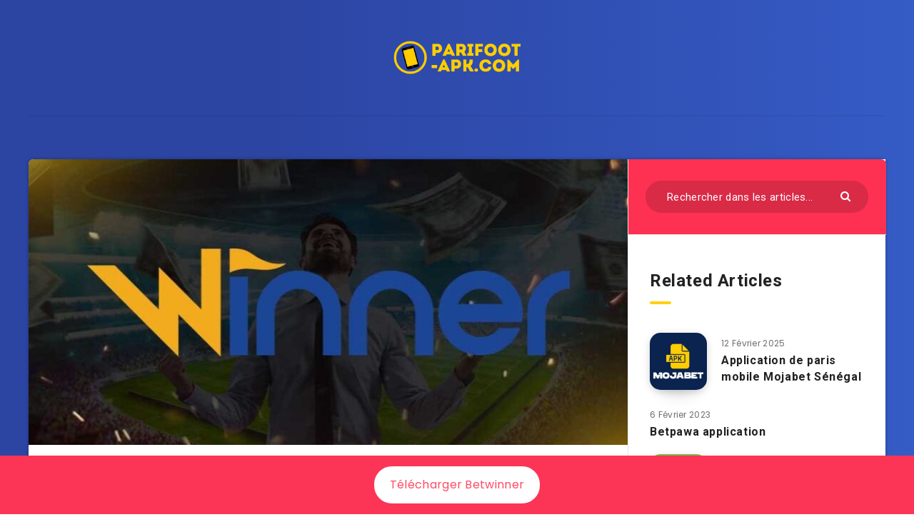

--- FILE ---
content_type: text/html; charset=UTF-8
request_url: https://parifoot-apk.com/telecharger-winner-bet-rdc/
body_size: 34956
content:
<!DOCTYPE html>
<html lang="fr-FR" prefix="og: http://ogp.me/ns#">
<head>
    <meta charset="UTF-8">
    <meta name="viewport" content="width=device-width, initial-scale=1, maximum-scale=1">
            <link rel="shortcut icon" href="https://parifoot-apk.com/wp-content/themes/reco-child/favicon.png" />
        <meta name='robots' content='index, follow, max-image-preview:large, max-snippet:-1, max-video-preview:-1' />
<!-- start: Estudio Patagon Meta Tags -->
<meta property="description" content="Winner Bet est un bookmaker congolais qui accepte les parieurs de la RDC en ligne et dans les salles à parier. La société du pari..."/>
<meta property="og:locale" content="fr_FR" />
<meta property="og:title" content="Winner Bet Mobile Application - Bookmakers mobile en Afrique"/>
<meta property="og:description" content="Winner Bet est un bookmaker congolais qui accepte les parieurs de la RDC en ligne et dans les salles à parier. La société du pari..."/>
<meta property="og:image" content="https://parifoot-apk.com/wp-content/uploads/2020/09/winnerbet.jpg"/>
<meta property="og:type" content="article"/>
<meta property="og:url" content="https://parifoot-apk.com/telecharger-winner-bet-rdc/"/>
<meta property="og:site_name" content="Bookmakers mobile en Afrique"/>
<meta property="article:published_time" content="2020-09-01T18:31:03+02:00" />
<meta property="article:modified_time" content="2025-02-12T16:41:59+01:00" />
<meta name="twitter:card" content="summary_large_image" />
<meta name="twitter:description" content="Winner Bet est un bookmaker congolais qui accepte les parieurs de la RDC en ligne et dans les salles à parier. La société du pari..." />
<meta name="twitter:title" content="Winner Bet Mobile Application - Bookmakers mobile en Afrique" />
<meta name="twitter:image" content="https://parifoot-apk.com/wp-content/uploads/2020/09/winnerbet.jpg" />
<!-- end: Estudio Patagon Meta Tags -->

	<!-- This site is optimized with the Yoast SEO plugin v26.6 - https://yoast.com/wordpress/plugins/seo/ -->
	<title>Télécharger Winner Bet APK - WinnerBet RDC app</title>
	<meta name="description" content="Faites des paris sportifs avec une application mobile de l’agence de paris fiable Winner Bet APK! Paris en direct et d&#039;avant-match. Les bonnes cotes et les bonus. Guide détaillé pour installer l’apk de la société." />
	<link rel="canonical" href="https://parifoot-apk.com/telecharger-winner-bet-rdc/" />
	<meta property="og:locale" content="fr_FR" />
	<meta property="og:type" content="article" />
	<meta property="og:title" content="Télécharger Winner Bet APK - WinnerBet RDC app" />
	<meta property="og:description" content="Faites des paris sportifs avec une application mobile de l’agence de paris fiable Winner Bet APK! Paris en direct et d&#039;avant-match. Les bonnes cotes et les bonus. Guide détaillé pour installer l’apk de la société." />
	<meta property="og:url" content="https://parifoot-apk.com/telecharger-winner-bet-rdc/" />
	<meta property="og:site_name" content="Bookmakers mobile en Afrique" />
	<meta property="article:published_time" content="2020-09-01T16:31:03+00:00" />
	<meta property="article:modified_time" content="2025-02-12T15:41:59+00:00" />
	<meta property="og:image" content="https://parifoot-apk.com/wp-content/uploads/2020/09/winnerbet.jpg" />
	<meta property="og:image:width" content="900" />
	<meta property="og:image:height" content="600" />
	<meta property="og:image:type" content="image/jpeg" />
	<meta name="author" content="Ibragim" />
	<meta name="twitter:card" content="summary_large_image" />
	<meta name="twitter:label1" content="Écrit par" />
	<meta name="twitter:data1" content="Ibragim" />
	<meta name="twitter:label2" content="Durée de lecture estimée" />
	<meta name="twitter:data2" content="5 minutes" />
	<script type="application/ld+json" class="yoast-schema-graph">{"@context":"https://schema.org","@graph":[{"@type":"WebPage","@id":"https://parifoot-apk.com/telecharger-winner-bet-rdc/","url":"https://parifoot-apk.com/telecharger-winner-bet-rdc/","name":"Télécharger Winner Bet APK - WinnerBet RDC app","isPartOf":{"@id":"https://parifoot-apk.com/#website"},"primaryImageOfPage":{"@id":"https://parifoot-apk.com/telecharger-winner-bet-rdc/#primaryimage"},"image":{"@id":"https://parifoot-apk.com/telecharger-winner-bet-rdc/#primaryimage"},"thumbnailUrl":"https://parifoot-apk.com/wp-content/uploads/2020/09/winnerbet.jpg","datePublished":"2020-09-01T16:31:03+00:00","dateModified":"2025-02-12T15:41:59+00:00","author":{"@id":"https://parifoot-apk.com/#/schema/person/bf37cce34b60ae27df88414d5e9d637d"},"description":"Faites des paris sportifs avec une application mobile de l’agence de paris fiable Winner Bet APK! Paris en direct et d'avant-match. Les bonnes cotes et les bonus. Guide détaillé pour installer l’apk de la société.","breadcrumb":{"@id":"https://parifoot-apk.com/telecharger-winner-bet-rdc/#breadcrumb"},"inLanguage":"fr-FR","potentialAction":[{"@type":"ReadAction","target":["https://parifoot-apk.com/telecharger-winner-bet-rdc/"]}]},{"@type":"ImageObject","inLanguage":"fr-FR","@id":"https://parifoot-apk.com/telecharger-winner-bet-rdc/#primaryimage","url":"https://parifoot-apk.com/wp-content/uploads/2020/09/winnerbet.jpg","contentUrl":"https://parifoot-apk.com/wp-content/uploads/2020/09/winnerbet.jpg","width":900,"height":600,"caption":"Winnerbet"},{"@type":"BreadcrumbList","@id":"https://parifoot-apk.com/telecharger-winner-bet-rdc/#breadcrumb","itemListElement":[{"@type":"ListItem","position":1,"name":"Home","item":"https://parifoot-apk.com/"},{"@type":"ListItem","position":2,"name":"Winner Bet Mobile Application"}]},{"@type":"WebSite","@id":"https://parifoot-apk.com/#website","url":"https://parifoot-apk.com/","name":"Bookmakers mobile en Afrique","description":"parifoot-apk.com","potentialAction":[{"@type":"SearchAction","target":{"@type":"EntryPoint","urlTemplate":"https://parifoot-apk.com/?s={search_term_string}"},"query-input":{"@type":"PropertyValueSpecification","valueRequired":true,"valueName":"search_term_string"}}],"inLanguage":"fr-FR"},{"@type":"Person","@id":"https://parifoot-apk.com/#/schema/person/bf37cce34b60ae27df88414d5e9d637d","name":"Ibragim","image":{"@type":"ImageObject","inLanguage":"fr-FR","@id":"https://parifoot-apk.com/#/schema/person/image/","url":"https://secure.gravatar.com/avatar/c217a9cfe77eb0609dbc44534282a14d7dd8b9acfaeab28f4dbf7512179ed4a7?s=96&d=mm&r=g","contentUrl":"https://secure.gravatar.com/avatar/c217a9cfe77eb0609dbc44534282a14d7dd8b9acfaeab28f4dbf7512179ed4a7?s=96&d=mm&r=g","caption":"Ibragim"},"url":"https://parifoot-apk.com/author/ibragim/"}]}</script>
	<!-- / Yoast SEO plugin. -->


<link rel='dns-prefetch' href='//fonts.googleapis.com' />
<link rel="alternate" type="application/rss+xml" title="Bookmakers mobile en Afrique &raquo; Flux" href="https://parifoot-apk.com/feed/" />
<link rel="alternate" type="application/rss+xml" title="Bookmakers mobile en Afrique &raquo; Flux des commentaires" href="https://parifoot-apk.com/comments/feed/" />
<link rel="alternate" type="application/rss+xml" title="Bookmakers mobile en Afrique &raquo; Winner Bet Mobile Application Flux des commentaires" href="https://parifoot-apk.com/telecharger-winner-bet-rdc/feed/" />
<link rel="alternate" title="oEmbed (JSON)" type="application/json+oembed" href="https://parifoot-apk.com/wp-json/oembed/1.0/embed?url=https%3A%2F%2Fparifoot-apk.com%2Ftelecharger-winner-bet-rdc%2F" />
<link rel="alternate" title="oEmbed (XML)" type="text/xml+oembed" href="https://parifoot-apk.com/wp-json/oembed/1.0/embed?url=https%3A%2F%2Fparifoot-apk.com%2Ftelecharger-winner-bet-rdc%2F&#038;format=xml" />
		<!-- This site uses the Google Analytics by MonsterInsights plugin v9.11.0 - Using Analytics tracking - https://www.monsterinsights.com/ -->
							<script src="//www.googletagmanager.com/gtag/js?id=G-NB7GVDSVZK"  data-cfasync="false" data-wpfc-render="false" type="text/javascript" async></script>
			<script data-cfasync="false" data-wpfc-render="false" type="text/javascript">
				var mi_version = '9.11.0';
				var mi_track_user = true;
				var mi_no_track_reason = '';
								var MonsterInsightsDefaultLocations = {"page_location":"https:\/\/parifoot-apk.com\/telecharger-winner-bet-rdc\/"};
								if ( typeof MonsterInsightsPrivacyGuardFilter === 'function' ) {
					var MonsterInsightsLocations = (typeof MonsterInsightsExcludeQuery === 'object') ? MonsterInsightsPrivacyGuardFilter( MonsterInsightsExcludeQuery ) : MonsterInsightsPrivacyGuardFilter( MonsterInsightsDefaultLocations );
				} else {
					var MonsterInsightsLocations = (typeof MonsterInsightsExcludeQuery === 'object') ? MonsterInsightsExcludeQuery : MonsterInsightsDefaultLocations;
				}

								var disableStrs = [
										'ga-disable-G-NB7GVDSVZK',
									];

				/* Function to detect opted out users */
				function __gtagTrackerIsOptedOut() {
					for (var index = 0; index < disableStrs.length; index++) {
						if (document.cookie.indexOf(disableStrs[index] + '=true') > -1) {
							return true;
						}
					}

					return false;
				}

				/* Disable tracking if the opt-out cookie exists. */
				if (__gtagTrackerIsOptedOut()) {
					for (var index = 0; index < disableStrs.length; index++) {
						window[disableStrs[index]] = true;
					}
				}

				/* Opt-out function */
				function __gtagTrackerOptout() {
					for (var index = 0; index < disableStrs.length; index++) {
						document.cookie = disableStrs[index] + '=true; expires=Thu, 31 Dec 2099 23:59:59 UTC; path=/';
						window[disableStrs[index]] = true;
					}
				}

				if ('undefined' === typeof gaOptout) {
					function gaOptout() {
						__gtagTrackerOptout();
					}
				}
								window.dataLayer = window.dataLayer || [];

				window.MonsterInsightsDualTracker = {
					helpers: {},
					trackers: {},
				};
				if (mi_track_user) {
					function __gtagDataLayer() {
						dataLayer.push(arguments);
					}

					function __gtagTracker(type, name, parameters) {
						if (!parameters) {
							parameters = {};
						}

						if (parameters.send_to) {
							__gtagDataLayer.apply(null, arguments);
							return;
						}

						if (type === 'event') {
														parameters.send_to = monsterinsights_frontend.v4_id;
							var hookName = name;
							if (typeof parameters['event_category'] !== 'undefined') {
								hookName = parameters['event_category'] + ':' + name;
							}

							if (typeof MonsterInsightsDualTracker.trackers[hookName] !== 'undefined') {
								MonsterInsightsDualTracker.trackers[hookName](parameters);
							} else {
								__gtagDataLayer('event', name, parameters);
							}
							
						} else {
							__gtagDataLayer.apply(null, arguments);
						}
					}

					__gtagTracker('js', new Date());
					__gtagTracker('set', {
						'developer_id.dZGIzZG': true,
											});
					if ( MonsterInsightsLocations.page_location ) {
						__gtagTracker('set', MonsterInsightsLocations);
					}
										__gtagTracker('config', 'G-NB7GVDSVZK', {"forceSSL":"true","link_attribution":"true"} );
										window.gtag = __gtagTracker;										(function () {
						/* https://developers.google.com/analytics/devguides/collection/analyticsjs/ */
						/* ga and __gaTracker compatibility shim. */
						var noopfn = function () {
							return null;
						};
						var newtracker = function () {
							return new Tracker();
						};
						var Tracker = function () {
							return null;
						};
						var p = Tracker.prototype;
						p.get = noopfn;
						p.set = noopfn;
						p.send = function () {
							var args = Array.prototype.slice.call(arguments);
							args.unshift('send');
							__gaTracker.apply(null, args);
						};
						var __gaTracker = function () {
							var len = arguments.length;
							if (len === 0) {
								return;
							}
							var f = arguments[len - 1];
							if (typeof f !== 'object' || f === null || typeof f.hitCallback !== 'function') {
								if ('send' === arguments[0]) {
									var hitConverted, hitObject = false, action;
									if ('event' === arguments[1]) {
										if ('undefined' !== typeof arguments[3]) {
											hitObject = {
												'eventAction': arguments[3],
												'eventCategory': arguments[2],
												'eventLabel': arguments[4],
												'value': arguments[5] ? arguments[5] : 1,
											}
										}
									}
									if ('pageview' === arguments[1]) {
										if ('undefined' !== typeof arguments[2]) {
											hitObject = {
												'eventAction': 'page_view',
												'page_path': arguments[2],
											}
										}
									}
									if (typeof arguments[2] === 'object') {
										hitObject = arguments[2];
									}
									if (typeof arguments[5] === 'object') {
										Object.assign(hitObject, arguments[5]);
									}
									if ('undefined' !== typeof arguments[1].hitType) {
										hitObject = arguments[1];
										if ('pageview' === hitObject.hitType) {
											hitObject.eventAction = 'page_view';
										}
									}
									if (hitObject) {
										action = 'timing' === arguments[1].hitType ? 'timing_complete' : hitObject.eventAction;
										hitConverted = mapArgs(hitObject);
										__gtagTracker('event', action, hitConverted);
									}
								}
								return;
							}

							function mapArgs(args) {
								var arg, hit = {};
								var gaMap = {
									'eventCategory': 'event_category',
									'eventAction': 'event_action',
									'eventLabel': 'event_label',
									'eventValue': 'event_value',
									'nonInteraction': 'non_interaction',
									'timingCategory': 'event_category',
									'timingVar': 'name',
									'timingValue': 'value',
									'timingLabel': 'event_label',
									'page': 'page_path',
									'location': 'page_location',
									'title': 'page_title',
									'referrer' : 'page_referrer',
								};
								for (arg in args) {
																		if (!(!args.hasOwnProperty(arg) || !gaMap.hasOwnProperty(arg))) {
										hit[gaMap[arg]] = args[arg];
									} else {
										hit[arg] = args[arg];
									}
								}
								return hit;
							}

							try {
								f.hitCallback();
							} catch (ex) {
							}
						};
						__gaTracker.create = newtracker;
						__gaTracker.getByName = newtracker;
						__gaTracker.getAll = function () {
							return [];
						};
						__gaTracker.remove = noopfn;
						__gaTracker.loaded = true;
						window['__gaTracker'] = __gaTracker;
					})();
									} else {
										console.log("");
					(function () {
						function __gtagTracker() {
							return null;
						}

						window['__gtagTracker'] = __gtagTracker;
						window['gtag'] = __gtagTracker;
					})();
									}
			</script>
							<!-- / Google Analytics by MonsterInsights -->
		<style id='wp-img-auto-sizes-contain-inline-css' type='text/css'>
img:is([sizes=auto i],[sizes^="auto," i]){contain-intrinsic-size:3000px 1500px}
/*# sourceURL=wp-img-auto-sizes-contain-inline-css */
</style>
<style id='wp-emoji-styles-inline-css' type='text/css'>

	img.wp-smiley, img.emoji {
		display: inline !important;
		border: none !important;
		box-shadow: none !important;
		height: 1em !important;
		width: 1em !important;
		margin: 0 0.07em !important;
		vertical-align: -0.1em !important;
		background: none !important;
		padding: 0 !important;
	}
/*# sourceURL=wp-emoji-styles-inline-css */
</style>
<style id='wp-block-library-inline-css' type='text/css'>
:root{--wp-block-synced-color:#7a00df;--wp-block-synced-color--rgb:122,0,223;--wp-bound-block-color:var(--wp-block-synced-color);--wp-editor-canvas-background:#ddd;--wp-admin-theme-color:#007cba;--wp-admin-theme-color--rgb:0,124,186;--wp-admin-theme-color-darker-10:#006ba1;--wp-admin-theme-color-darker-10--rgb:0,107,160.5;--wp-admin-theme-color-darker-20:#005a87;--wp-admin-theme-color-darker-20--rgb:0,90,135;--wp-admin-border-width-focus:2px}@media (min-resolution:192dpi){:root{--wp-admin-border-width-focus:1.5px}}.wp-element-button{cursor:pointer}:root .has-very-light-gray-background-color{background-color:#eee}:root .has-very-dark-gray-background-color{background-color:#313131}:root .has-very-light-gray-color{color:#eee}:root .has-very-dark-gray-color{color:#313131}:root .has-vivid-green-cyan-to-vivid-cyan-blue-gradient-background{background:linear-gradient(135deg,#00d084,#0693e3)}:root .has-purple-crush-gradient-background{background:linear-gradient(135deg,#34e2e4,#4721fb 50%,#ab1dfe)}:root .has-hazy-dawn-gradient-background{background:linear-gradient(135deg,#faaca8,#dad0ec)}:root .has-subdued-olive-gradient-background{background:linear-gradient(135deg,#fafae1,#67a671)}:root .has-atomic-cream-gradient-background{background:linear-gradient(135deg,#fdd79a,#004a59)}:root .has-nightshade-gradient-background{background:linear-gradient(135deg,#330968,#31cdcf)}:root .has-midnight-gradient-background{background:linear-gradient(135deg,#020381,#2874fc)}:root{--wp--preset--font-size--normal:16px;--wp--preset--font-size--huge:42px}.has-regular-font-size{font-size:1em}.has-larger-font-size{font-size:2.625em}.has-normal-font-size{font-size:var(--wp--preset--font-size--normal)}.has-huge-font-size{font-size:var(--wp--preset--font-size--huge)}.has-text-align-center{text-align:center}.has-text-align-left{text-align:left}.has-text-align-right{text-align:right}.has-fit-text{white-space:nowrap!important}#end-resizable-editor-section{display:none}.aligncenter{clear:both}.items-justified-left{justify-content:flex-start}.items-justified-center{justify-content:center}.items-justified-right{justify-content:flex-end}.items-justified-space-between{justify-content:space-between}.screen-reader-text{border:0;clip-path:inset(50%);height:1px;margin:-1px;overflow:hidden;padding:0;position:absolute;width:1px;word-wrap:normal!important}.screen-reader-text:focus{background-color:#ddd;clip-path:none;color:#444;display:block;font-size:1em;height:auto;left:5px;line-height:normal;padding:15px 23px 14px;text-decoration:none;top:5px;width:auto;z-index:100000}html :where(.has-border-color){border-style:solid}html :where([style*=border-top-color]){border-top-style:solid}html :where([style*=border-right-color]){border-right-style:solid}html :where([style*=border-bottom-color]){border-bottom-style:solid}html :where([style*=border-left-color]){border-left-style:solid}html :where([style*=border-width]){border-style:solid}html :where([style*=border-top-width]){border-top-style:solid}html :where([style*=border-right-width]){border-right-style:solid}html :where([style*=border-bottom-width]){border-bottom-style:solid}html :where([style*=border-left-width]){border-left-style:solid}html :where(img[class*=wp-image-]){height:auto;max-width:100%}:where(figure){margin:0 0 1em}html :where(.is-position-sticky){--wp-admin--admin-bar--position-offset:var(--wp-admin--admin-bar--height,0px)}@media screen and (max-width:600px){html :where(.is-position-sticky){--wp-admin--admin-bar--position-offset:0px}}

/*# sourceURL=wp-block-library-inline-css */
</style><style id='wp-block-image-inline-css' type='text/css'>
.wp-block-image>a,.wp-block-image>figure>a{display:inline-block}.wp-block-image img{box-sizing:border-box;height:auto;max-width:100%;vertical-align:bottom}@media not (prefers-reduced-motion){.wp-block-image img.hide{visibility:hidden}.wp-block-image img.show{animation:show-content-image .4s}}.wp-block-image[style*=border-radius] img,.wp-block-image[style*=border-radius]>a{border-radius:inherit}.wp-block-image.has-custom-border img{box-sizing:border-box}.wp-block-image.aligncenter{text-align:center}.wp-block-image.alignfull>a,.wp-block-image.alignwide>a{width:100%}.wp-block-image.alignfull img,.wp-block-image.alignwide img{height:auto;width:100%}.wp-block-image .aligncenter,.wp-block-image .alignleft,.wp-block-image .alignright,.wp-block-image.aligncenter,.wp-block-image.alignleft,.wp-block-image.alignright{display:table}.wp-block-image .aligncenter>figcaption,.wp-block-image .alignleft>figcaption,.wp-block-image .alignright>figcaption,.wp-block-image.aligncenter>figcaption,.wp-block-image.alignleft>figcaption,.wp-block-image.alignright>figcaption{caption-side:bottom;display:table-caption}.wp-block-image .alignleft{float:left;margin:.5em 1em .5em 0}.wp-block-image .alignright{float:right;margin:.5em 0 .5em 1em}.wp-block-image .aligncenter{margin-left:auto;margin-right:auto}.wp-block-image :where(figcaption){margin-bottom:1em;margin-top:.5em}.wp-block-image.is-style-circle-mask img{border-radius:9999px}@supports ((-webkit-mask-image:none) or (mask-image:none)) or (-webkit-mask-image:none){.wp-block-image.is-style-circle-mask img{border-radius:0;-webkit-mask-image:url('data:image/svg+xml;utf8,<svg viewBox="0 0 100 100" xmlns="http://www.w3.org/2000/svg"><circle cx="50" cy="50" r="50"/></svg>');mask-image:url('data:image/svg+xml;utf8,<svg viewBox="0 0 100 100" xmlns="http://www.w3.org/2000/svg"><circle cx="50" cy="50" r="50"/></svg>');mask-mode:alpha;-webkit-mask-position:center;mask-position:center;-webkit-mask-repeat:no-repeat;mask-repeat:no-repeat;-webkit-mask-size:contain;mask-size:contain}}:root :where(.wp-block-image.is-style-rounded img,.wp-block-image .is-style-rounded img){border-radius:9999px}.wp-block-image figure{margin:0}.wp-lightbox-container{display:flex;flex-direction:column;position:relative}.wp-lightbox-container img{cursor:zoom-in}.wp-lightbox-container img:hover+button{opacity:1}.wp-lightbox-container button{align-items:center;backdrop-filter:blur(16px) saturate(180%);background-color:#5a5a5a40;border:none;border-radius:4px;cursor:zoom-in;display:flex;height:20px;justify-content:center;opacity:0;padding:0;position:absolute;right:16px;text-align:center;top:16px;width:20px;z-index:100}@media not (prefers-reduced-motion){.wp-lightbox-container button{transition:opacity .2s ease}}.wp-lightbox-container button:focus-visible{outline:3px auto #5a5a5a40;outline:3px auto -webkit-focus-ring-color;outline-offset:3px}.wp-lightbox-container button:hover{cursor:pointer;opacity:1}.wp-lightbox-container button:focus{opacity:1}.wp-lightbox-container button:focus,.wp-lightbox-container button:hover,.wp-lightbox-container button:not(:hover):not(:active):not(.has-background){background-color:#5a5a5a40;border:none}.wp-lightbox-overlay{box-sizing:border-box;cursor:zoom-out;height:100vh;left:0;overflow:hidden;position:fixed;top:0;visibility:hidden;width:100%;z-index:100000}.wp-lightbox-overlay .close-button{align-items:center;cursor:pointer;display:flex;justify-content:center;min-height:40px;min-width:40px;padding:0;position:absolute;right:calc(env(safe-area-inset-right) + 16px);top:calc(env(safe-area-inset-top) + 16px);z-index:5000000}.wp-lightbox-overlay .close-button:focus,.wp-lightbox-overlay .close-button:hover,.wp-lightbox-overlay .close-button:not(:hover):not(:active):not(.has-background){background:none;border:none}.wp-lightbox-overlay .lightbox-image-container{height:var(--wp--lightbox-container-height);left:50%;overflow:hidden;position:absolute;top:50%;transform:translate(-50%,-50%);transform-origin:top left;width:var(--wp--lightbox-container-width);z-index:9999999999}.wp-lightbox-overlay .wp-block-image{align-items:center;box-sizing:border-box;display:flex;height:100%;justify-content:center;margin:0;position:relative;transform-origin:0 0;width:100%;z-index:3000000}.wp-lightbox-overlay .wp-block-image img{height:var(--wp--lightbox-image-height);min-height:var(--wp--lightbox-image-height);min-width:var(--wp--lightbox-image-width);width:var(--wp--lightbox-image-width)}.wp-lightbox-overlay .wp-block-image figcaption{display:none}.wp-lightbox-overlay button{background:none;border:none}.wp-lightbox-overlay .scrim{background-color:#fff;height:100%;opacity:.9;position:absolute;width:100%;z-index:2000000}.wp-lightbox-overlay.active{visibility:visible}@media not (prefers-reduced-motion){.wp-lightbox-overlay.active{animation:turn-on-visibility .25s both}.wp-lightbox-overlay.active img{animation:turn-on-visibility .35s both}.wp-lightbox-overlay.show-closing-animation:not(.active){animation:turn-off-visibility .35s both}.wp-lightbox-overlay.show-closing-animation:not(.active) img{animation:turn-off-visibility .25s both}.wp-lightbox-overlay.zoom.active{animation:none;opacity:1;visibility:visible}.wp-lightbox-overlay.zoom.active .lightbox-image-container{animation:lightbox-zoom-in .4s}.wp-lightbox-overlay.zoom.active .lightbox-image-container img{animation:none}.wp-lightbox-overlay.zoom.active .scrim{animation:turn-on-visibility .4s forwards}.wp-lightbox-overlay.zoom.show-closing-animation:not(.active){animation:none}.wp-lightbox-overlay.zoom.show-closing-animation:not(.active) .lightbox-image-container{animation:lightbox-zoom-out .4s}.wp-lightbox-overlay.zoom.show-closing-animation:not(.active) .lightbox-image-container img{animation:none}.wp-lightbox-overlay.zoom.show-closing-animation:not(.active) .scrim{animation:turn-off-visibility .4s forwards}}@keyframes show-content-image{0%{visibility:hidden}99%{visibility:hidden}to{visibility:visible}}@keyframes turn-on-visibility{0%{opacity:0}to{opacity:1}}@keyframes turn-off-visibility{0%{opacity:1;visibility:visible}99%{opacity:0;visibility:visible}to{opacity:0;visibility:hidden}}@keyframes lightbox-zoom-in{0%{transform:translate(calc((-100vw + var(--wp--lightbox-scrollbar-width))/2 + var(--wp--lightbox-initial-left-position)),calc(-50vh + var(--wp--lightbox-initial-top-position))) scale(var(--wp--lightbox-scale))}to{transform:translate(-50%,-50%) scale(1)}}@keyframes lightbox-zoom-out{0%{transform:translate(-50%,-50%) scale(1);visibility:visible}99%{visibility:visible}to{transform:translate(calc((-100vw + var(--wp--lightbox-scrollbar-width))/2 + var(--wp--lightbox-initial-left-position)),calc(-50vh + var(--wp--lightbox-initial-top-position))) scale(var(--wp--lightbox-scale));visibility:hidden}}
/*# sourceURL=https://parifoot-apk.com/wp-includes/blocks/image/style.min.css */
</style>
<style id='wp-block-list-inline-css' type='text/css'>
ol,ul{box-sizing:border-box}:root :where(.wp-block-list.has-background){padding:1.25em 2.375em}
/*# sourceURL=https://parifoot-apk.com/wp-includes/blocks/list/style.min.css */
</style>
<style id='global-styles-inline-css' type='text/css'>
:root{--wp--preset--aspect-ratio--square: 1;--wp--preset--aspect-ratio--4-3: 4/3;--wp--preset--aspect-ratio--3-4: 3/4;--wp--preset--aspect-ratio--3-2: 3/2;--wp--preset--aspect-ratio--2-3: 2/3;--wp--preset--aspect-ratio--16-9: 16/9;--wp--preset--aspect-ratio--9-16: 9/16;--wp--preset--color--black: #000000;--wp--preset--color--cyan-bluish-gray: #abb8c3;--wp--preset--color--white: #ffffff;--wp--preset--color--pale-pink: #f78da7;--wp--preset--color--vivid-red: #cf2e2e;--wp--preset--color--luminous-vivid-orange: #ff6900;--wp--preset--color--luminous-vivid-amber: #fcb900;--wp--preset--color--light-green-cyan: #7bdcb5;--wp--preset--color--vivid-green-cyan: #00d084;--wp--preset--color--pale-cyan-blue: #8ed1fc;--wp--preset--color--vivid-cyan-blue: #0693e3;--wp--preset--color--vivid-purple: #9b51e0;--wp--preset--gradient--vivid-cyan-blue-to-vivid-purple: linear-gradient(135deg,rgb(6,147,227) 0%,rgb(155,81,224) 100%);--wp--preset--gradient--light-green-cyan-to-vivid-green-cyan: linear-gradient(135deg,rgb(122,220,180) 0%,rgb(0,208,130) 100%);--wp--preset--gradient--luminous-vivid-amber-to-luminous-vivid-orange: linear-gradient(135deg,rgb(252,185,0) 0%,rgb(255,105,0) 100%);--wp--preset--gradient--luminous-vivid-orange-to-vivid-red: linear-gradient(135deg,rgb(255,105,0) 0%,rgb(207,46,46) 100%);--wp--preset--gradient--very-light-gray-to-cyan-bluish-gray: linear-gradient(135deg,rgb(238,238,238) 0%,rgb(169,184,195) 100%);--wp--preset--gradient--cool-to-warm-spectrum: linear-gradient(135deg,rgb(74,234,220) 0%,rgb(151,120,209) 20%,rgb(207,42,186) 40%,rgb(238,44,130) 60%,rgb(251,105,98) 80%,rgb(254,248,76) 100%);--wp--preset--gradient--blush-light-purple: linear-gradient(135deg,rgb(255,206,236) 0%,rgb(152,150,240) 100%);--wp--preset--gradient--blush-bordeaux: linear-gradient(135deg,rgb(254,205,165) 0%,rgb(254,45,45) 50%,rgb(107,0,62) 100%);--wp--preset--gradient--luminous-dusk: linear-gradient(135deg,rgb(255,203,112) 0%,rgb(199,81,192) 50%,rgb(65,88,208) 100%);--wp--preset--gradient--pale-ocean: linear-gradient(135deg,rgb(255,245,203) 0%,rgb(182,227,212) 50%,rgb(51,167,181) 100%);--wp--preset--gradient--electric-grass: linear-gradient(135deg,rgb(202,248,128) 0%,rgb(113,206,126) 100%);--wp--preset--gradient--midnight: linear-gradient(135deg,rgb(2,3,129) 0%,rgb(40,116,252) 100%);--wp--preset--font-size--small: 13px;--wp--preset--font-size--medium: 20px;--wp--preset--font-size--large: 36px;--wp--preset--font-size--x-large: 42px;--wp--preset--spacing--20: 0.44rem;--wp--preset--spacing--30: 0.67rem;--wp--preset--spacing--40: 1rem;--wp--preset--spacing--50: 1.5rem;--wp--preset--spacing--60: 2.25rem;--wp--preset--spacing--70: 3.38rem;--wp--preset--spacing--80: 5.06rem;--wp--preset--shadow--natural: 6px 6px 9px rgba(0, 0, 0, 0.2);--wp--preset--shadow--deep: 12px 12px 50px rgba(0, 0, 0, 0.4);--wp--preset--shadow--sharp: 6px 6px 0px rgba(0, 0, 0, 0.2);--wp--preset--shadow--outlined: 6px 6px 0px -3px rgb(255, 255, 255), 6px 6px rgb(0, 0, 0);--wp--preset--shadow--crisp: 6px 6px 0px rgb(0, 0, 0);}:where(.is-layout-flex){gap: 0.5em;}:where(.is-layout-grid){gap: 0.5em;}body .is-layout-flex{display: flex;}.is-layout-flex{flex-wrap: wrap;align-items: center;}.is-layout-flex > :is(*, div){margin: 0;}body .is-layout-grid{display: grid;}.is-layout-grid > :is(*, div){margin: 0;}:where(.wp-block-columns.is-layout-flex){gap: 2em;}:where(.wp-block-columns.is-layout-grid){gap: 2em;}:where(.wp-block-post-template.is-layout-flex){gap: 1.25em;}:where(.wp-block-post-template.is-layout-grid){gap: 1.25em;}.has-black-color{color: var(--wp--preset--color--black) !important;}.has-cyan-bluish-gray-color{color: var(--wp--preset--color--cyan-bluish-gray) !important;}.has-white-color{color: var(--wp--preset--color--white) !important;}.has-pale-pink-color{color: var(--wp--preset--color--pale-pink) !important;}.has-vivid-red-color{color: var(--wp--preset--color--vivid-red) !important;}.has-luminous-vivid-orange-color{color: var(--wp--preset--color--luminous-vivid-orange) !important;}.has-luminous-vivid-amber-color{color: var(--wp--preset--color--luminous-vivid-amber) !important;}.has-light-green-cyan-color{color: var(--wp--preset--color--light-green-cyan) !important;}.has-vivid-green-cyan-color{color: var(--wp--preset--color--vivid-green-cyan) !important;}.has-pale-cyan-blue-color{color: var(--wp--preset--color--pale-cyan-blue) !important;}.has-vivid-cyan-blue-color{color: var(--wp--preset--color--vivid-cyan-blue) !important;}.has-vivid-purple-color{color: var(--wp--preset--color--vivid-purple) !important;}.has-black-background-color{background-color: var(--wp--preset--color--black) !important;}.has-cyan-bluish-gray-background-color{background-color: var(--wp--preset--color--cyan-bluish-gray) !important;}.has-white-background-color{background-color: var(--wp--preset--color--white) !important;}.has-pale-pink-background-color{background-color: var(--wp--preset--color--pale-pink) !important;}.has-vivid-red-background-color{background-color: var(--wp--preset--color--vivid-red) !important;}.has-luminous-vivid-orange-background-color{background-color: var(--wp--preset--color--luminous-vivid-orange) !important;}.has-luminous-vivid-amber-background-color{background-color: var(--wp--preset--color--luminous-vivid-amber) !important;}.has-light-green-cyan-background-color{background-color: var(--wp--preset--color--light-green-cyan) !important;}.has-vivid-green-cyan-background-color{background-color: var(--wp--preset--color--vivid-green-cyan) !important;}.has-pale-cyan-blue-background-color{background-color: var(--wp--preset--color--pale-cyan-blue) !important;}.has-vivid-cyan-blue-background-color{background-color: var(--wp--preset--color--vivid-cyan-blue) !important;}.has-vivid-purple-background-color{background-color: var(--wp--preset--color--vivid-purple) !important;}.has-black-border-color{border-color: var(--wp--preset--color--black) !important;}.has-cyan-bluish-gray-border-color{border-color: var(--wp--preset--color--cyan-bluish-gray) !important;}.has-white-border-color{border-color: var(--wp--preset--color--white) !important;}.has-pale-pink-border-color{border-color: var(--wp--preset--color--pale-pink) !important;}.has-vivid-red-border-color{border-color: var(--wp--preset--color--vivid-red) !important;}.has-luminous-vivid-orange-border-color{border-color: var(--wp--preset--color--luminous-vivid-orange) !important;}.has-luminous-vivid-amber-border-color{border-color: var(--wp--preset--color--luminous-vivid-amber) !important;}.has-light-green-cyan-border-color{border-color: var(--wp--preset--color--light-green-cyan) !important;}.has-vivid-green-cyan-border-color{border-color: var(--wp--preset--color--vivid-green-cyan) !important;}.has-pale-cyan-blue-border-color{border-color: var(--wp--preset--color--pale-cyan-blue) !important;}.has-vivid-cyan-blue-border-color{border-color: var(--wp--preset--color--vivid-cyan-blue) !important;}.has-vivid-purple-border-color{border-color: var(--wp--preset--color--vivid-purple) !important;}.has-vivid-cyan-blue-to-vivid-purple-gradient-background{background: var(--wp--preset--gradient--vivid-cyan-blue-to-vivid-purple) !important;}.has-light-green-cyan-to-vivid-green-cyan-gradient-background{background: var(--wp--preset--gradient--light-green-cyan-to-vivid-green-cyan) !important;}.has-luminous-vivid-amber-to-luminous-vivid-orange-gradient-background{background: var(--wp--preset--gradient--luminous-vivid-amber-to-luminous-vivid-orange) !important;}.has-luminous-vivid-orange-to-vivid-red-gradient-background{background: var(--wp--preset--gradient--luminous-vivid-orange-to-vivid-red) !important;}.has-very-light-gray-to-cyan-bluish-gray-gradient-background{background: var(--wp--preset--gradient--very-light-gray-to-cyan-bluish-gray) !important;}.has-cool-to-warm-spectrum-gradient-background{background: var(--wp--preset--gradient--cool-to-warm-spectrum) !important;}.has-blush-light-purple-gradient-background{background: var(--wp--preset--gradient--blush-light-purple) !important;}.has-blush-bordeaux-gradient-background{background: var(--wp--preset--gradient--blush-bordeaux) !important;}.has-luminous-dusk-gradient-background{background: var(--wp--preset--gradient--luminous-dusk) !important;}.has-pale-ocean-gradient-background{background: var(--wp--preset--gradient--pale-ocean) !important;}.has-electric-grass-gradient-background{background: var(--wp--preset--gradient--electric-grass) !important;}.has-midnight-gradient-background{background: var(--wp--preset--gradient--midnight) !important;}.has-small-font-size{font-size: var(--wp--preset--font-size--small) !important;}.has-medium-font-size{font-size: var(--wp--preset--font-size--medium) !important;}.has-large-font-size{font-size: var(--wp--preset--font-size--large) !important;}.has-x-large-font-size{font-size: var(--wp--preset--font-size--x-large) !important;}
/*# sourceURL=global-styles-inline-css */
</style>

<style id='classic-theme-styles-inline-css' type='text/css'>
/*! This file is auto-generated */
.wp-block-button__link{color:#fff;background-color:#32373c;border-radius:9999px;box-shadow:none;text-decoration:none;padding:calc(.667em + 2px) calc(1.333em + 2px);font-size:1.125em}.wp-block-file__button{background:#32373c;color:#fff;text-decoration:none}
/*# sourceURL=/wp-includes/css/classic-themes.min.css */
</style>
<link rel='stylesheet' id='contact-form-7-css' href='https://parifoot-apk.com/wp-content/plugins/contact-form-7/includes/css/styles.css?ver=6.1.4' type='text/css' media='all' />
<link rel='stylesheet' id='epcl-theme-css' href='https://parifoot-apk.com/wp-content/themes/reco/assets/dist/style.min.css?ver=6.9' type='text/css' media='all' />
<link rel='stylesheet' id='plugins-css' href='https://parifoot-apk.com/wp-content/themes/reco/assets/dist/plugins.min.css?ver=6.9' type='text/css' media='all' />
<style id='plugins-inline-css' type='text/css'>
body{
            -webkit-background: linear-gradient(90deg, #2C45A3 30%, #355BC5 100%);
            background: linear-gradient(90deg, #2C45A3 30%, #355BC5 100%);
        }#header nav ul.menu > li > a, #header nav ul.menu li.menu-item-has-children:after, .epcl-breadcrumbs, .epcl-breadcrumbs a{ 
            color: #FFFFFF; }#header nav ul.sub-menu{ 
            background: #FFFFFF !important; }@media screen and (max-width: 980px){ #header nav { 
            background: #FFFFFF !important; } }#header div.menu-mobile i, .epcl-search-button{ 
            color: #FFFFFF; }::selection{ color: #FFFFFF; }.content, .pagination, div.epcl-share{ 
            background-color: #FFFFFF; }div.articles article div.border, div.articles .separator{ 
            background: #E5E5E5; }div.articles article, .pagination, aside:before, div.left-content, aside .widget, #single .share-buttons, .section.bordered, .widget_archive ul>li, .widget_categories ul>li, .widget_meta ul>li, .widget_nav_menu ul>li, .widget_pages ul>li, .widget_recent_comments ul>li, .widget_recent_entries ul>li, .widget_rss ul>li, .widget_archive ul>li ul.children, .widget_archive ul>li ul.sub-menu, .widget_categories ul>li ul.children, .widget_categories ul>li ul.sub-menu, .widget_meta ul>li ul.children, .widget_meta ul>li ul.sub-menu, .widget_nav_menu ul>li ul.children, .widget_nav_menu ul>li ul.sub-menu, .widget_pages ul>li ul.children, .widget_pages ul>li ul.sub-menu, .widget_recent_comments ul>li ul.children, .widget_recent_comments ul>li ul.sub-menu, .widget_recent_entries ul>li ul.children, .widget_recent_entries ul>li ul.sub-menu, .widget_rss ul>li ul.children, .widget_rss ul>li ul.sub-menu, .widget_calendar table td{ 
            border-color: #E5E5E5; }.module-wrapper .counter .title, #archives .tag-description, #archives .tag-description .title{ 
            color: #FFFFFF; }.button.outline:hover, div.epcl-download a:hover, .pagination div.nav>span, .pagination div.nav a:hover{ 
            color: #FFFFFF !important; }.widget_tag_cloud a:hover, div.tags a:hover, .woocommerce.widget_product_tag_cloud a:hover{ 
            color: #FFFFFF; }#sidebar{ 
            background-color: #FFFFFF; }input[type=email], input[type=number], input[type=password], input[type=tel], input[type=text], input[type=url], textarea, .woocommerce .select2-container--default .select2-selection--single, select{ 
            background: #F2F2F2; }input[type=email], input[type=number], input[type=password], input[type=tel], input[type=text], input[type=url], textarea, select{ 
            border-color: #F2F2F2; }input[type=email]:focus, input[type=number]:focus, input[type=password]:focus, input[type=tel]:focus, input[type=text]:focus, input[type=url]:focus, textarea:focus, select:focus{ 
            border-color: #F2F2F2; }.widget .nice-select{ 
            color: #FFFFFF !important; }.widget .nice-select:after{ 
            border-bottom-color: #FFFFFF; 
            border-right-color: #FFFFFF; }input[type=submit]{ 
            color: #FFFFFF; }#footer .widgets, #footer .widget_archive ul li span, #footer .widget_categories ul li span{ 
            color: #FFFFFF; }#footer .widgets a{ 
            color: #FFFFFF; }#footer .widgets a:hover{ 
            color: #FFFFFF; }#footer .widget .widget-title{ 
            color: #FFFFFF; }#footer .logo a{ 
            color: #FFFFFF; }#footer .published{ 
            color: #FFFFFF; }#footer .published a{ 
            color: #FFFFFF; }div.tags{ display: none !important; }
/*# sourceURL=plugins-inline-css */
</style>
<link rel='stylesheet' id='epcl-google-fonts-css' href='https://fonts.googleapis.com/css?family=Poppins%3A400%2C400i%2C500%2C600%2C600i%2C700%2C700i%7CRoboto%3A400%2C500%2C700&#038;subset=latin%2Clatin-ext&#038;display=swap' type='text/css' media='all' />
<link rel='stylesheet' id='reco-child-css-css' href='https://parifoot-apk.com/wp-content/themes/reco-child/style.css?ver=6.9' type='text/css' media='all' />
<link rel='stylesheet' id='wp-block-paragraph-css' href='https://parifoot-apk.com/wp-includes/blocks/paragraph/style.min.css?ver=6.9' type='text/css' media='all' />
<link rel='stylesheet' id='wp-block-heading-css' href='https://parifoot-apk.com/wp-includes/blocks/heading/style.min.css?ver=6.9' type='text/css' media='all' />
<link rel='stylesheet' id='wp-block-quote-css' href='https://parifoot-apk.com/wp-includes/blocks/quote/style.min.css?ver=6.9' type='text/css' media='all' />
<script type="text/javascript" src="https://parifoot-apk.com/wp-content/plugins/google-analytics-for-wordpress/assets/js/frontend-gtag.min.js?ver=9.11.0" id="monsterinsights-frontend-script-js" async="async" data-wp-strategy="async"></script>
<script data-cfasync="false" data-wpfc-render="false" type="text/javascript" id='monsterinsights-frontend-script-js-extra'>/* <![CDATA[ */
var monsterinsights_frontend = {"js_events_tracking":"true","download_extensions":"doc,pdf,ppt,zip,xls,docx,pptx,xlsx","inbound_paths":"[{\"path\":\"\\\/go\\\/\",\"label\":\"affiliate\"},{\"path\":\"\\\/recommend\\\/\",\"label\":\"affiliate\"}]","home_url":"https:\/\/parifoot-apk.com","hash_tracking":"false","v4_id":"G-NB7GVDSVZK"};/* ]]> */
</script>
<script type="text/javascript" src="https://parifoot-apk.com/wp-includes/js/jquery/jquery.min.js?ver=3.7.1" id="jquery-core-js"></script>
<script type="text/javascript" src="https://parifoot-apk.com/wp-includes/js/jquery/jquery-migrate.min.js?ver=3.4.1" id="jquery-migrate-js"></script>
<link rel="https://api.w.org/" href="https://parifoot-apk.com/wp-json/" /><link rel="alternate" title="JSON" type="application/json" href="https://parifoot-apk.com/wp-json/wp/v2/posts/444" /><link rel="EditURI" type="application/rsd+xml" title="RSD" href="https://parifoot-apk.com/xmlrpc.php?rsd" />
<meta name="generator" content="WordPress 6.9" />
<link rel='shortlink' href='https://parifoot-apk.com/?p=444' />
<meta name="generator" content="Redux 4.5.9" />		<style type="text/css" id="wp-custom-css">
			.container-custom-sticky-widget {
    position: fixed;
    bottom: 0;
    left: 0;
    width: 100%;
    background-color: #FC3556; /* Цвет фона плашки */
    text-align: center; /* Центрирование кнопки */
    z-index: 9999;
    padding: 15px 0; /* Отступ сверху и снизу для плашки */
}

.download-button {
    color: #ff4b67; /* Цвет текста кнопки */
    background-color: #FFFFFF; /* Фон кнопки */
    border: 2px solid #FFFFFF; /* Обводка кнопки */
    text-decoration: none;
    border-radius: 25px; /* Скругление углов кнопки */
    padding: 10px 20px; /* Отступы внутри кнопки */
    font-size: 16px; /* Размер текста */
    cursor: pointer; /* Стиль курсора */
    transition: background-color 0.3s, color 0.3s; /* Анимация при наведении */
    display: inline-block; /* Для правильного отображения отступов и рамок */
    margin: 0 auto; /* Центрирование кнопки внутри плашки */
}

.download-button:hover {
    background-color: #ff4b67; /* Цвет фона кнопки при наведении */
    color: #FFFFFF; /* Цвет текста при наведении */
    border-color: #ff4b67; /* Цвет обводки при наведении */
}
		</style>
		<link rel='stylesheet' id='redux-custom-fonts-css' href='//parifoot-apk.com/wp-content/uploads/redux/custom-fonts/fonts.css?ver=1674160353' type='text/css' media='all' />
</head>
<body class="wp-singular post-template-default single single-post postid-444 single-format-standard wp-embed-responsive wp-theme-reco wp-child-theme-reco-child">
    <svg xmlns="http://www.w3.org/2000/svg" xmlns:xlink="http://www.w3.org/1999/xlink" style="display: none;">

	<symbol id="clock" viewBox="0 0 512 512">
		<path d="M347.216,301.211l-71.387-53.54V138.609c0-10.966-8.864-19.83-19.83-19.83c-10.966,0-19.83,8.864-19.83,19.83v118.978    c0,6.246,2.935,12.136,7.932,15.864l79.318,59.489c3.569,2.677,7.734,3.966,11.878,3.966c6.048,0,11.997-2.717,15.884-7.952    C357.766,320.208,355.981,307.775,347.216,301.211z"></path>
		<path d="M256,0C114.833,0,0,114.833,0,256s114.833,256,256,256s256-114.833,256-256S397.167,0,256,0z M256,472.341    c-119.275,0-216.341-97.066-216.341-216.341S136.725,39.659,256,39.659c119.295,0,216.341,97.066,216.341,216.341    S375.275,472.341,256,472.341z"></path>
	</symbol>

    <symbol id="comments-old" viewBox="0 0 31 31">
        <path d="M29.833,22.545c-0.034-0.028-0.075-0.044-0.112-0.068c-0.043-0.041-0.078-0.087-0.125-0.125l-2.187-1.774
		c2.356-1.741,3.774-4.021,3.774-6.558c0-5.591-6.849-9.97-15.592-9.97C6.849,4.05,0,8.43,0,14.02c0,2.94,1.937,5.649,5.351,7.534
		l-2.19,5.385l1.331,0.133c0.414,0.043,0.812,0.062,1.197,0.062c3.585,0,5.955-1.692,7.384-3.272
		c0.83,0.086,1.675,0.129,2.519,0.129c2.286,0,4.438-0.306,6.375-0.849l4.215,3.419c0.049,0.04,0.104,0.071,0.155,0.105
		c0.028,0.029,0.05,0.062,0.082,0.087c0.245,0.198,0.562,0.272,0.896,0.241c0.041,0.004,0.082,0.011,0.125,0.011
		c0.582,0,1.162-0.252,1.556-0.737l0.894-1.102c0.426-0.525,0.536-1.203,0.364-1.811C30.212,23.029,30.075,22.742,29.833,22.545z
		 M15.595,21.99c-0.944,0-1.888-0.058-2.806-0.172l-0.548-0.069l-0.35,0.427c-1.528,1.866-3.488,2.857-5.831,2.951l1.845-4.536
		l-0.848-0.407c-3.213-1.544-5.055-3.79-5.055-6.163c0-4.32,6.224-7.97,13.592-7.97c7.367,0,13.593,3.651,13.593,7.971
		c0,1.976-1.312,3.806-3.431,5.216l-7.153-5.806l-1.185-0.961c-0.088-0.093-0.188-0.179-0.31-0.252l-0.06-0.048l-0.009,0.011
		c-0.096-0.052-0.198-0.1-0.312-0.137l-5.011-1.632c-0.223-0.073-0.416-0.107-0.578-0.107c-0.598,0-0.758,0.47-0.326,1.221
		l2.629,4.567c0.06,0.104,0.13,0.192,0.2,0.276l-0.007,0.009l0.034,0.028c0.111,0.125,0.233,0.22,0.362,0.293l1.61,1.308
		l4.346,3.528C18.602,21.826,17.126,21.99,15.595,21.99z M15.701,16.275l0.28-0.345l6.191,5.024c-0.238,0.08-0.486,0.15-0.734,0.223
		l-5.871-4.766C15.612,16.367,15.658,16.328,15.701,16.275z M15.343,14.276l-1.049,1.292l-2.312-4.017l4.407,1.436l-0.599,0.738
		L15.343,14.276z M23.93,23.199l-0.603-0.489c0.233-0.083,0.46-0.173,0.685-0.263l0.318,0.259L23.93,23.199z M27.436,23.176
		l-0.894,1.103c-0.229,0.283-0.383,0.596-0.472,0.904l-1.484-1.205l2.154-2.654l1.484,1.205
		C27.939,22.678,27.666,22.892,27.436,23.176z"/>
    </symbol>

    <symbol id="copy" viewBox="0 0 488.3 488.3">
        <g>
            <path d="M314.25,85.4h-227c-21.3,0-38.6,17.3-38.6,38.6v325.7c0,21.3,17.3,38.6,38.6,38.6h227c21.3,0,38.6-17.3,38.6-38.6V124
                C352.75,102.7,335.45,85.4,314.25,85.4z M325.75,449.6c0,6.4-5.2,11.6-11.6,11.6h-227c-6.4,0-11.6-5.2-11.6-11.6V124
                c0-6.4,5.2-11.6,11.6-11.6h227c6.4,0,11.6,5.2,11.6,11.6V449.6z"/>
            <path d="M401.05,0h-227c-21.3,0-38.6,17.3-38.6,38.6c0,7.5,6,13.5,13.5,13.5s13.5-6,13.5-13.5c0-6.4,5.2-11.6,11.6-11.6h227
                c6.4,0,11.6,5.2,11.6,11.6v325.7c0,6.4-5.2,11.6-11.6,11.6c-7.5,0-13.5,6-13.5,13.5s6,13.5,13.5,13.5c21.3,0,38.6-17.3,38.6-38.6
                V38.6C439.65,17.3,422.35,0,401.05,0z"/>
        </g>
    </symbol>

    <symbol id="download" viewBox="0 -15 512 511">
    <path d="m400.5625 144.59375h-.945312c-9.101563-79.101562-80.605469-135.847656-159.707032-126.742188-66.566406 7.660157-119.085937 60.175782-126.746094 126.742188h-.941406c-53.085937 0-96.117187 43.03125-96.117187 96.117188 0 53.082031 43.03125 96.113281 96.117187 96.113281h288.339844c53.085938 0 96.117188-43.03125 96.117188-96.113281 0-53.085938-43.035157-96.117188-96.117188-96.117188zm0 0" fill="#bddbff"/><g fill="#3d9ae2"><path d="m413.492188 129.410156c-17.292969-86.765625-101.648438-143.082031-188.414063-125.789062-63.460937 12.648437-113.082031 62.238281-125.769531 125.691406-61.519532 7.089844-105.648438 62.707031-98.5625 124.230469 6.523437 56.621093 54.480468 99.339843 111.476562 99.300781h80.09375c8.847656 0 16.019532-7.171875 16.019532-16.019531 0-8.847657-7.171876-16.019531-16.019532-16.019531h-80.09375c-44.238281-.261719-79.886718-36.332032-79.625-80.566407.261719-44.238281 36.332032-79.886719 80.566406-79.625 8.167969 0 15.027344-6.140625 15.925782-14.257812 8.132812-70.304688 71.722656-120.707031 142.03125-112.574219 59.109375 6.835938 105.738281 53.464844 112.574218 112.574219 1.34375 8.261719 8.5 14.3125 16.867188 14.257812 44.238281 0 80.097656 35.859375 80.097656 80.097657 0 44.234374-35.859375 80.09375-80.097656 80.09375h-80.09375c-8.847656 0-16.019531 7.171874-16.019531 16.019531 0 8.847656 7.171875 16.019531 16.019531 16.019531h80.09375c61.929688-.386719 111.820312-50.902344 111.433594-112.828125-.347656-56.394531-42.527344-103.753906-98.503906-110.605469zm0 0"/><path d="m313.019531 385.679688-40.609375 40.625v-201.613282c0-8.847656-7.171875-16.019531-16.019531-16.019531-8.84375 0-16.015625 7.171875-16.015625 16.019531v201.613282l-40.609375-40.625c-6.144531-6.363282-16.289063-6.539063-22.652344-.390626-6.363281 6.144532-6.539062 16.285157-.394531 22.648438.128906.132812.261719.265625.394531.394531l67.9375 67.953125c1.480469 1.480469 3.238281 2.65625 5.175781 3.460938 3.941407 1.664062 8.390626 1.664062 12.332032 0 1.9375-.804688 3.695312-1.980469 5.175781-3.460938l67.9375-67.953125c6.363281-6.144531 6.539063-16.285156.394531-22.652343-6.148437-6.363282-16.289062-6.539063-22.652344-.390626-.132812.128907-.265624.257813-.394531.390626zm0 0" fill="#3e3d42"/></g>

    </symbol>

    <symbol id="comments-2" viewBox="1 -31 511.99999 511">
    <path d="m464 16.5h-416c-17.671875 0-32 14.328125-32 32v256c0 17.671875 14.328125 32 32 32h80v96l96-96h240c17.675781 0 32-14.328125 32-32v-256c0-17.671875-14.328125-32-32-32zm0 0" fill="#ffe477"/><path d="m128 448.5c-8.835938 0-16-7.164062-16-16v-80h-64c-26.511719 0-48-21.492188-48-48v-256c0-26.511719 21.488281-48 48-48h416c26.511719 0 48 21.488281 48 48v256c0 26.507812-21.488281 48-48 48h-233.375l-91.3125 91.3125c-3 3-7.070312 4.6875-11.3125 4.6875zm-80-416c-8.835938 0-16 7.164062-16 16v256c0 8.835938 7.164062 16 16 16h80c8.835938 0 16 7.164062 16 16v57.375l68.6875-68.6875c3-3 7.070312-4.6875 11.3125-4.6875h240c8.835938 0 16-7.164062 16-16v-256c0-8.835938-7.164062-16-16-16zm0 0" fill="#3e3d42"/>

    </symbol>

    <symbol id="calendar" viewBox="1 1 511.99999 511.99999">
    <g fill="#bddbff"><path d="m464 64h-64v32c0 8.835938-7.164062 16-16 16h-32c-8.835938 0-16-7.164062-16-16v-32h-160v32c0 8.835938-7.164062 16-16 16h-32c-8.835938 0-16-7.164062-16-16v-32h-64c-17.652344.054688-31.949219 14.347656-32 32v80h480v-80c-.054688-17.652344-14.347656-31.945312-32-32zm0 0"/><path d="m160 272c0 17.671875-14.328125 32-32 32s-32-14.328125-32-32 14.328125-32 32-32 32 14.328125 32 32zm0 0"/><path d="m416 272c0 17.671875-14.328125 32-32 32s-32-14.328125-32-32 14.328125-32 32-32 32 14.328125 32 32zm0 0"/><path d="m288 272c0 17.671875-14.328125 32-32 32s-32-14.328125-32-32 14.328125-32 32-32 32 14.328125 32 32zm0 0"/><path d="m160 400c0 17.671875-14.328125 32-32 32s-32-14.328125-32-32 14.328125-32 32-32 32 14.328125 32 32zm0 0"/><path d="m416 400c0 17.671875-14.328125 32-32 32s-32-14.328125-32-32 14.328125-32 32-32 32 14.328125 32 32zm0 0"/><path d="m288 400c0 17.671875-14.328125 32-32 32s-32-14.328125-32-32 14.328125-32 32-32 32 14.328125 32 32zm0 0"/></g><path d="m464 48h-48v-16c0-17.671875-14.328125-32-32-32h-32c-17.671875 0-32 14.328125-32 32v16h-128v-16c0-17.671875-14.328125-32-32-32h-32c-17.671875 0-32 14.328125-32 32v16h-48c-26.507812 0-48 21.488281-48 48v368c0 26.507812 21.492188 48 48 48h416c26.507812 0 48-21.492188 48-48v-368c0-26.511719-21.492188-48-48-48zm-112-16h32v64h-32zm-224 0h32v64h-32zm-80 48h48v16c0 17.671875 14.328125 32 32 32h32c17.671875 0 32-14.324219 32-32v-16h128v16c0 17.671875 14.328125 32 32 32h32c17.671875 0 32-14.324219 32-32v-16h48c8.835938 0 16 7.164062 16 16v64h-448v-64c0-8.835938 7.164062-16 16-16zm416 400h-416c-8.835938 0-16-7.164062-16-16v-272h448v272c0 8.835938-7.164062 16-16 16zm0 0" fill="#3d9ae2"/><path d="m128 224c-26.507812 0-48 21.492188-48 48s21.492188 48 48 48 48-21.492188 48-48-21.492188-48-48-48zm0 64c-8.835938 0-16-7.164062-16-16s7.164062-16 16-16 16 7.164062 16 16-7.164062 16-16 16zm0 0" fill="#3d9ae2"/><path d="m384 224c-26.507812 0-48 21.492188-48 48s21.492188 48 48 48 48-21.492188 48-48-21.492188-48-48-48zm0 64c-8.835938 0-16-7.164062-16-16s7.164062-16 16-16 16 7.164062 16 16-7.164062 16-16 16zm0 0" fill="#3d9ae2"/><path d="m256 224c-26.507812 0-48 21.492188-48 48s21.492188 48 48 48 48-21.492188 48-48-21.492188-48-48-48zm0 64c-8.835938 0-16-7.164062-16-16s7.164062-16 16-16 16 7.164062 16 16-7.164062 16-16 16zm0 0" fill="#3d9ae2"/><path d="m128 352c-26.507812 0-48 21.492188-48 48s21.492188 48 48 48 48-21.492188 48-48-21.492188-48-48-48zm0 64c-8.835938 0-16-7.164062-16-16s7.164062-16 16-16 16 7.164062 16 16-7.164062 16-16 16zm0 0" fill="#3d9ae2"/><path d="m384 352c-26.507812 0-48 21.492188-48 48s21.492188 48 48 48 48-21.492188 48-48-21.492188-48-48-48zm0 64c-8.835938 0-16-7.164062-16-16s7.164062-16 16-16 16 7.164062 16 16-7.164062 16-16 16zm0 0" fill="#3d9ae2"/><path d="m256 352c-26.507812 0-48 21.492188-48 48s21.492188 48 48 48 48-21.492188 48-48-21.492188-48-48-48zm0 64c-8.835938 0-16-7.164062-16-16s7.164062-16 16-16 16 7.164062 16 16-7.164062 16-16 16zm0 0" fill="#3d9ae2"/>

    </symbol>

    <symbol id="clock-2" viewBox="1 1 511.99998 511.99998">
        <path d="m256 0c-141.386719 0-256 114.613281-256 256s114.613281 256 256 256 256-114.613281 256-256c-.167969-141.316406-114.683594-255.832031-256-256zm16 479.183594v-31.183594c0-8.835938-7.164062-16-16-16s-16 7.164062-16 16v31.183594c-110.917969-8.054688-199.128906-96.265625-207.183594-207.183594h31.183594c8.835938 0 16-7.164062 16-16s-7.164062-16-16-16h-31.183594c8.054688-110.917969 96.265625-199.128906 207.183594-207.183594v31.183594c0 8.835938 7.164062 16 16 16s16-7.164062 16-16v-31.183594c110.917969 8.054688 199.128906 96.265625 207.183594 207.183594h-31.183594c-8.835938 0-16 7.164062-16 16s7.164062 16 16 16h31.183594c-8.054688 110.917969-96.265625 199.128906-207.183594 207.183594zm0 0"/><path d="m352 240h-80v-96c0-8.835938-7.164062-16-16-16s-16 7.164062-16 16v112c0 8.835938 7.164062 16 16 16h96c8.835938 0 16-7.164062 16-16s-7.164062-16-16-16zm0 0"/>

    </symbol>

    <symbol id="envelope" viewBox="1 -95 511.99998 511">
        <path d="m16 32.5v256c0 8.835938 7.164062 16 16 16h448c8.835938 0 16-7.164062 16-16v-256l-240 112zm0 0" fill="#333"/><path d="m480 16.5h-448c-8.835938 0-16 7.164062-16 16l240 112 240-112c0-8.835938-7.164062-16-16-16zm0 0" fill="#333"/><path d="m512 32.117188c0-.207032 0-.386719 0-.59375-.527344-17.289063-14.699219-31.03125-32-31.023438h-448c-17.261719.042969-31.378906 13.769531-31.9023438 31.023438v.59375c0 .207031-.0976562.253906-.0976562.382812v256c0 17.671875 14.328125 32 32 32h448c17.671875 0 32-14.328125 32-32v-256c0-.128906 0-.257812 0-.382812zm-53.839844.382812-202.160156 94.398438-202.160156-94.398438zm-426.160156 256v-230.878906l217.230469 101.375c4.292969 2.003906 9.246093 2.003906 13.539062 0l217.230469-101.375v230.878906zm0 0" fill="#fff"/>

    </symbol>
    
</svg>

    <!-- start: #wrapper -->
    <div id="wrapper">
		
<!-- start: #header -->
<header id="header" class="classic">

	<div class="menu-mobile">
        <i class="fa fa-bars"></i>
	</div>

	<!-- start: .menu-wrapper -->
	<div class="menu-wrapper">
		<div class="grid-container">

            <div class="menu-mobile">
                <i class="fa fa-bars"></i>
            </div>
            
			                <div class="logo">
                    <a href="https://parifoot-apk.com/"><img src="https://parifoot-apk.com/wp-content/uploads/2020/09/parifoot_logo.png" alt="Bookmakers mobile en Afrique" width="200" /></a>
                </div>
                			
            
                        
			<!-- start: .main-nav -->
			<nav class="main-nav">
							</nav>
            <!-- end: .main-nav -->

            
            <div class="clear"></div>
            <div class="border hide-on-tablet hide-on-mobile"></div>
		</div>
		<div class="clear"></div>
	</div>
	<!-- end: .menu-wrapper -->

	<div class="clear"></div>
</header>
<!-- end: #header -->



    	<!-- start: #single -->
    <main id="single" class="main grid-container standard">
    
        
		<!-- start: .center -->
	    <div class="center content">

            
			<!-- Fullcover Style -->
            
            <!-- start: .epcl-page-wrapper -->
            <div class="epcl-page-wrapper clearfix">

                <!-- start: .content -->
                <div class="left-content grid-70 np-mobile">

                    <article class="main-article post-444 post type-post status-publish format-standard has-post-thumbnail hentry category-non-classe">

                                            
                                                    <header>

    <div>
	    	<div class="post-format-image post-format-wrapper ">
                                    
                <div class="featured-image cover" role="img" alt="Winnerbet" aria-label="Winnerbet">
                    <img width="840" height="400" src="https://parifoot-apk.com/wp-content/uploads/2020/09/winnerbet-840x400.jpg" class="attachment-epcl_single_standard size-epcl_single_standard wp-post-image" alt="Winnerbet" decoding="async" fetchpriority="high" />                                            <div class="tags absolute">
                            <a href="https://parifoot-apk.com/category/non-classe/" rel="category tag">Non classé</a>                        </div>
                                    </div>
            			</div>
    </div>


	<!-- start: .meta -->
	<div class="meta">
        <h1 class="title large no-thumb bold">Winner Bet Mobile Application</h1>
                    <div class="left grid-100 grid-parent">
                                <time datetime="2020-09-01"><svg><use xlink:href="#calendar"></use></svg>1 septembre 2020</time>
                <a href="#comments" class="comments tooltip" title="Aller aux commentaires">
                    <svg><use xlink:href="#comments-2"></use></svg>
                                            <span class="comment-count">33</span>
                        <span class="comment-text hide-on-mobile">Commentaires</span>
                                    </a> 
                               
                            </div>
        		<div class="clear"></div>
	</div>
	<!-- end: .meta -->

	<div class="clear"></div>

</header>                        
                        <section class="post-content">

                            
                                                            <div class="epcl-share-container hide-on-mobile">
                                    <div class="epcl-share">
            
        <a class="facebook " rel="nofollow" href="https://www.facebook.com/sharer/sharer.php?u=https://parifoot-apk.com/?p=444"
onclick="window.open(this.href, 'facebook-share','width=580,height=296');return false;"><i class="fa fa-facebook"></i></a>
            
    <a class="twitter " rel="nofollow" href="http://twitter.com/share?text=Winner+Bet+Mobile+Application&url=https://parifoot-apk.com/?p=444"
onclick="window.open(this.href, 'twitter-share', 'width=550,height=235');return false;"><i class="fa fa-twitter"></i></a>
                            
        <a class="email " rel="nofollow" href="mailto:?subject=Winner+Bet+Mobile+Application&body=https://parifoot-apk.com/?p=444" target="_blank"><i class="fa fa-envelope"></i></a>
            
        <a class="whatsapp hide-on-tablet " rel="nofollow" href="https://api.whatsapp.com/send?text=https://parifoot-apk.com/?p=444" data-action="share/whatsapp/share"><i class="fa fa-whatsapp"></i></a>    
    </div>                                </div>
                            
                            <div class="text">

                                
<p>Winner Bet est un bookmaker congolais qui accepte les parieurs de la RDC en ligne et dans les salles à parier. </p>



<p class="has-text-align-center"><a href="https://parifoot-apk.com/winner-bet.apk" class="epcl-shortcode epcl-button regular gradient red" target="_self" >Télécharger Winner Bet App</a>



<p>La société du pari offre des cotes assez grandes parmi d’autres books, environ 900 paris chaque jour, un super bonus 100% du premier dépôt et une version mobile adaptée à tout appareil mobile.</p>



<h2 class="wp-block-heading">Comment télécharger Winner Bet APK pour Android?</h2>


<div class="wp-block-image">
<figure class="aligncenter size-large"><img decoding="async" width="600" height="400" src="https://parifoot-apk.com/wp-content/uploads/2020/09/winnerber_apk.jpg" alt="Winner bet APK" class="wp-image-551" srcset="https://parifoot-apk.com/wp-content/uploads/2020/09/winnerber_apk.jpg 600w, https://parifoot-apk.com/wp-content/uploads/2020/09/winnerber_apk-300x200.jpg 300w, https://parifoot-apk.com/wp-content/uploads/2020/09/winnerber_apk-100x67.jpg 100w" sizes="(max-width: 600px) 100vw, 600px" /></figure>
</div>


<p>À l’heure actuelle, la société ne fournit pas une application pour Android, mais vous pouvez vous profiter de <a href="https://parifoot-apk.com/telecharger-1xbet-mobile-application/">l’appli 1xBet</a> qui est totalement gratuite et comprend tout ce qui est nécessaire pour le jeu agréable et le pari gagnant. </p>



<p>Pour télécharger 1xbet.apk:</p>



<ol style="list-style-type:1" class="wp-block-list">
<li>Cliquez <a href="https://parifoot-apk.com/1xbet.apk">dessus</a>;</li>



<li>Enregistrez l’apk sur le smartphone;</li>



<li>Cochez les sources inconnues dans les paramètres pour permettre l’installation de l’apk;</li>



<li>Activez l’installation de l&#8217;application et attendez la fin du processus.</li>
</ol>



<h2 class="wp-block-heading">Comment télécharger Winner Bet sur iOS?</h2>


<div class="wp-block-image">
<figure class="aligncenter size-large"><img decoding="async" width="600" height="400" src="https://parifoot-apk.com/wp-content/uploads/2020/09/winnerbet-ios.jpg" alt="Winner Bet APK IOS" class="wp-image-552" srcset="https://parifoot-apk.com/wp-content/uploads/2020/09/winnerbet-ios.jpg 600w, https://parifoot-apk.com/wp-content/uploads/2020/09/winnerbet-ios-300x200.jpg 300w, https://parifoot-apk.com/wp-content/uploads/2020/09/winnerbet-ios-100x67.jpg 100w" sizes="(max-width: 600px) 100vw, 600px" /></figure>
</div>


<p>Comme l’appli Android, l’appli iOS Winnerbet n’existe pas encore. Cependant, l’application 1xBet iPhone / iPad est toujours offerte par notre site. Pour télécharger la version iOS, il suffit de visiter le magasin officiel Apple et si l’app n’est pas là, il faut modifier le pays / région dans les réglages de l&#8217;appareil (nous recommandons indiquer la région Malta).</p>



<blockquote class="wp-block-quote is-layout-flow wp-block-quote-is-layout-flow">
<p><strong>Lors de l&#8217;inscription, entrez le code promo 130GOAL et obtenez un bonus jusqu&#8217;à 130$</strong></p>
</blockquote>



<p class="has-text-align-center"><a href="https://parifoot-apk.com/winner-bet.apk" class="epcl-shortcode epcl-button regular gradient red" target="_self" >Télécharger Winner Bet Apk</a>



<h2 class="wp-block-heading">Version mobile Winner Bet</h2>



<p>La version mobile de WinnerBet semble moderne et, à certains égards, encore mieux que la version principale du site. Les mêmes couleurs de marque sont gardées, les sections sont disposées de telle sorte que vous pouvez contrôler le jeu avec un doigt.</p>



<p>Le site mobile offre telles fonctionnalités:</p>



<ol style="list-style-type:upper-alpha" class="wp-block-list">
<li>Enregistrement sur la plateforme;</li>



<li>Paris sportifs, y compris en live mode;</li>



<li>Vérification du solde de compte personnel;</li>



<li>Transactions financières;</li>



<li>Contact au support technique;</li>
</ol>



<p>La version mobile du site est légale en Afrique, de sorte que les joueurs ne devraient pas avoir de problèmes pour l&#8217;ouvrir dans n&#8217;importe quel navigateur. En outre, la version du site pour les appareils mobiles dispose d&#8217;une interface intuitive, qui est facile à comprendre, même pour un débutant.</p>



<h2 class="wp-block-heading">Comment s’inscrire sur la version mobile Winnerbet</h2>


<div class="wp-block-image">
<figure class="aligncenter size-large"><img loading="lazy" decoding="async" width="600" height="400" src="https://parifoot-apk.com/wp-content/uploads/2020/09/winnerbet_inscription.jpg" alt="WinnerBet Inscription" class="wp-image-553" srcset="https://parifoot-apk.com/wp-content/uploads/2020/09/winnerbet_inscription.jpg 600w, https://parifoot-apk.com/wp-content/uploads/2020/09/winnerbet_inscription-300x200.jpg 300w, https://parifoot-apk.com/wp-content/uploads/2020/09/winnerbet_inscription-100x67.jpg 100w" sizes="auto, (max-width: 600px) 100vw, 600px" /></figure>
</div>


<p>Pour vous inscrire, suivez le menu blanc “S’inscrire”.&nbsp; Il y a deux options:</p>



<ol style="list-style-type:1" class="wp-block-list">
<li>Inscription complète</li>
</ol>



<p>Vous verrez un formulaire à remplir:</p>



<ul class="wp-block-list">
<li>email</li>



<li>mot de passe</li>



<li>prenom</li>



<li>nom de famille</li>



<li>choisir votre devise (CDF ou USD)</li>



<li>code de promotion</li>



<li>coche “plus de 18 ans”</li>
</ul>



<blockquote class="wp-block-quote is-layout-flow wp-block-quote-is-layout-flow">
<p>Après, une lettre sera envoyée au courriel indiquée pour la confirmation avec les chiffres qui doivent être entrés dans la case spéciale pour vérifier l’adresse email du compte.</p>
</blockquote>



<ul class="wp-block-list">
<li>Lier le profil du réseau social Google / Yahoo / Microsoft Outlook.</li>
</ul>



<h2 class="wp-block-heading">Comment obtenir le Bonus 100%</h2>



<p>Chaque parieur débutant à Winnerbet peut obtenir 100% de bonus suite á son premier dépôt, mais pas jusqu&#8217;á 1 000 000 CDF.</p>


<div class="wp-block-image">
<figure class="aligncenter size-large"><img loading="lazy" decoding="async" width="600" height="400" src="https://parifoot-apk.com/wp-content/uploads/2020/09/winnerbet_bonus.jpg" alt="WinnerBet Bonus" class="wp-image-554" srcset="https://parifoot-apk.com/wp-content/uploads/2020/09/winnerbet_bonus.jpg 600w, https://parifoot-apk.com/wp-content/uploads/2020/09/winnerbet_bonus-300x200.jpg 300w, https://parifoot-apk.com/wp-content/uploads/2020/09/winnerbet_bonus-100x67.jpg 100w" sizes="auto, (max-width: 600px) 100vw, 600px" /></figure>
</div>


<p><strong>En savoir plus :</strong></p>



<p>1. Mise de 4 fois sur le montant du dépôt.</p>



<p>2. Seuls paris avec des cotes minimum de 4.00 sont autorisés pour la mise.</p>



<p>3. Les paris ne peuvent pas être sur les mêmes matchs.</p>



<p class="has-text-align-center"><a href="https://parifoot-apk.com/winner-bet.apk" class="epcl-shortcode epcl-button regular gradient red" target="_self" >Winner Bet télécharger</a>



<p class="has-text-align-center">Services utiles Winner bet</p>



<ul class="wp-block-list">
<li>Paris sportifs sur 15 sports</li>



<li>Jeux virtuels en ligne /en pré-match</li>



<li>Casino, Spin &amp; Win</li>



<li>eSports</li>



<li>Gros jackpot</li>



<li>Listes des fixtures</li>



<li>Changement du type des cotes</li>



<li>Langue de l’interface &#8211; le français et l’anglais)</li>
</ul>



<p><strong><u>Comment effectuer le retrait</u></strong></p>



<p>Orange Money, mPesa et hors ligne &#8211; les façons à déposer votre argent sur Winnerbet Mobile.</p>



<p><em>Le processus est simple:</em></p>



<p><strong>1.</strong> Prenez votre smartphone et composez *404#</p>



<p><strong>2.</strong> Sélectionnez &#8220;2&#8221; ce qui désigne Dépôt en ligne.</p>



<p><strong>3.</strong> Indiquez votre numéro du client winner.bet en ligne et IPIN – (code affiché sur votre profile)</p>



<p><strong>5.</strong> Tapez le montant du dépôt</p>



<p><strong>6.</strong> Confirmez en tapant sur &#8220;1&#8221;</p>



<p><strong>7.</strong> Vous recevrez un SMS de la confirmation de votre dépôt.</p>



<p><strong>Sports virtuels</strong></p>



<p>Les matchs virtuels par Winner bet utilisent les données de plus de 50 000 matchs et les statistiques pour créer la meilleure expérience du pari.</p>



<p><strong>➔ </strong>Tous les matchs (plus de 50) d’avant match et en direct.</p>



<p><strong>➔ </strong>Football, tennis, basket-ball, etc.</p>



<p><strong>Listes des matches</strong></p>



<p>Winner Bet offre son programme des matches en pdf.</p>



<p>Les listes sont situées à la section “Télécharger les rencontres”. Appuyez sur “Download” pour télécharger un journal avec le programme.</p>



<h2 class="wp-block-heading">Où opère Winner Bet</h2>



<ul class="wp-block-list">
<li>Congo RDC</li>
</ul>



<p class="has-text-align-center"><a href="https://parifoot-apk.com/winner-bet.apk" class="epcl-shortcode epcl-button regular gradient red" target="_self" >Télécharger WinnerBet Application</a>



<h2 class="wp-block-heading">Contacter</h2>



<p><em>Numéro du service cient: </em>Au 404 / sur le 0972745768</p>



<p><em>E-mail: </em>serviceclient@winner.bet</p>



<p><em>Réseau social:</em> <a href="https://web.facebook.com/Winnerbet-2099738576807797/">Facebook</a></p>



<p><em>Les heures de bureaux:</em> de 08:00 à 22:00.</p>
                                                            </div>
                            <div class="clear"></div>

                            
                            
                                                            <!-- start: .share-buttons -->
                                <div class="share-buttons section">
                                    <h5 class="title small">Partagez l&#039;article:</h5>
                                                                        <div class="epcl-share-bottom">
            
        <a class="facebook epcl-button circle" rel="nofollow" href="https://www.facebook.com/sharer/sharer.php?u=https://parifoot-apk.com/?p=444"
onclick="window.open(this.href, 'facebook-share','width=580,height=296');return false;"><i class="fa fa-facebook"></i></a>
            
    <a class="twitter epcl-button circle" rel="nofollow" href="http://twitter.com/share?text=Winner+Bet+Mobile+Application&url=https://parifoot-apk.com/?p=444"
onclick="window.open(this.href, 'twitter-share', 'width=550,height=235');return false;"><i class="fa fa-twitter"></i></a>
                            
        <a class="email epcl-button circle" rel="nofollow" href="mailto:?subject=Winner+Bet+Mobile+Application&body=https://parifoot-apk.com/?p=444" target="_blank"><i class="fa fa-envelope"></i></a>
            
        <a class="whatsapp hide-on-tablet epcl-button circle" rel="nofollow" href="https://api.whatsapp.com/send?text=https://parifoot-apk.com/?p=444" data-action="share/whatsapp/share"><i class="fa fa-whatsapp"></i></a>    
    </div>                                    <div class="clear"></div>
                                    <div class="permalink">
                                        <input type="text" name="shortlink" value="https://parifoot-apk.com/telecharger-winner-bet-rdc/" id="copy-link" readonly>
                                        <span class="copy"><svg><use xlink:href="#copy"></use></svg></span>
                                    </div>
                                </div>
                                <!-- end: .share-buttons -->
                            
                        </section>

                        
                        
                    </article>
                    <div class="clear"></div>

                    		<!-- start: .author -->
	<section id="author" class="author  with-avatar section bordered">
					<div class="avatar">
					<a href="https://parifoot-apk.com/author/ibragim/" class="hover-effect thumb"><span class="fullimage cover" style="background-image: url('https://secure.gravatar.com/avatar/c217a9cfe77eb0609dbc44534282a14d7dd8b9acfaeab28f4dbf7512179ed4a7?s=120&#038;d=mm&#038;r=g');"></span></a>
			</div>
				<div class="info">
                            <h4 class="title author-name border-effect"><a href="https://parifoot-apk.com/author/ibragim/">Ibragim</a></h4>
            			
			<p></p>
			<div class="social">
																			</div>
		</div>
		<div class="clear"></div>
	</section>
	<!-- end: .author -->
	<div class="clear"></div>

                    
                        <section class="related section bordered">
                                                        
                                                                                        <article class="next grid-50 tablet-grid-50 grid-parent">
                                                                            <div class="thumb cover" style="background: url('https://parifoot-apk.com/wp-content/uploads/2020/09/premierbet-675x450.jpg');"></div>
                                                                        <a href="https://parifoot-apk.com/telecharger-premier-bet/" class="full-link"></a>                            
                                    <div class="info">
                                        <time datetime="2020-09-01">
                                            1 septembre 2020                                        </time>
                                        <h4 class="title white no-margin">Premier Bet Mobile Application</h4>                                
                                    </div>
                                    <span class="button"><img src="https://parifoot-apk.com/wp-content/themes/reco/assets/images/right-arrow.svg" width="15" alt="Flèche Droite"></span>
                                    <div class="overlay"></div>
                                </article>
                                                        <div class="clear"></div>
                        </section>

                    
                    <div class="clear"></div>

                                            <!-- start: #comments -->
<div id="comments" class="bordered hosted section">

			<h3 class="title bordered">
			33 Commentaires		</h3>
		<!-- start: .commentlist -->
		<ol class="commentlist">
        	    <li class="comment even thread-even depth-1 count-1" id="comment-9">
    	            <div class="avatar grid-10 tablet-grid-15 mobile-grid-15"><img alt='' src='https://secure.gravatar.com/avatar/aa8a285f820532d8e343e32c2909c58e01361b900e8127c1152a0b389d47348c?s=144&#038;d=mm&#038;r=g' class='avatar avatar-144 photo' height='144' width='144' loading='lazy' /></div>
                <div class="right grid-90 tablet-grid-85 mobile-grid-85">
            <cite class="comment-author">Nephtali mbongo</cite>
            <span class="date">le 17 décembre 2020</span>
            <div class="clear"></div>
            <div class="text">
                                <p>J&#8217;aime bcp ce jeu et je suis fière de le télécharger</p>
			
            </div>
            <a rel="nofollow" class="comment-reply-link" href="#comment-9" data-commentid="9" data-postid="444" data-belowelement="comment-9" data-respondelement="respond" data-replyto="Répondre à Nephtali mbongo" aria-label="Répondre à Nephtali mbongo">Répondre</a>        </div>
        <div class="clear"></div>
    </li>
<ul class="children">
    <li class="comment odd alt depth-2 count-2" id="comment-10">
    	            <div class="avatar grid-10 tablet-grid-15 mobile-grid-15"><img alt='' src='https://secure.gravatar.com/avatar/aa8a285f820532d8e343e32c2909c58e01361b900e8127c1152a0b389d47348c?s=144&#038;d=mm&#038;r=g' class='avatar avatar-144 photo' height='144' width='144' loading='lazy' /></div>
                <div class="right grid-90 tablet-grid-85 mobile-grid-85">
            <cite class="comment-author">Nephali mbongo</cite>
            <span class="date">le 17 décembre 2020</span>
            <div class="clear"></div>
            <div class="text">
                                <p>Winner ce le meilleur Paris sportif en rdc</p>
			
            </div>
            <a rel="nofollow" class="comment-reply-link" href="#comment-10" data-commentid="10" data-postid="444" data-belowelement="comment-10" data-respondelement="respond" data-replyto="Répondre à Nephali mbongo" aria-label="Répondre à Nephali mbongo">Répondre</a>        </div>
        <div class="clear"></div>
    </li>
<ul class="children">
    <li class="comment even depth-3 count-3" id="comment-11">
    	            <div class="avatar grid-10 tablet-grid-15 mobile-grid-15"><img alt='' src='https://secure.gravatar.com/avatar/aa8a285f820532d8e343e32c2909c58e01361b900e8127c1152a0b389d47348c?s=144&#038;d=mm&#038;r=g' class='avatar avatar-144 photo' height='144' width='144' loading='lazy' /></div>
                <div class="right grid-90 tablet-grid-85 mobile-grid-85">
            <cite class="comment-author">Nephali mbongo</cite>
            <span class="date">le 17 décembre 2020</span>
            <div class="clear"></div>
            <div class="text">
                                <p>Un prix incroyable pour la première fois en rdc 100000 millions de franc congolais</p>
			
            </div>
            <a rel="nofollow" class="comment-reply-link" href="#comment-11" data-commentid="11" data-postid="444" data-belowelement="comment-11" data-respondelement="respond" data-replyto="Répondre à Nephali mbongo" aria-label="Répondre à Nephali mbongo">Répondre</a>        </div>
        <div class="clear"></div>
    </li>
<ul class="children">
    <li class="comment odd alt depth-4 count-4" id="comment-102">
    	            <div class="avatar grid-10 tablet-grid-15 mobile-grid-15"><img alt='' src='https://secure.gravatar.com/avatar/3925cf576b0ca7ca1015ec30d0777c72d1e4de8e1fa69e55d2b0d5ffac27fd55?s=144&#038;d=mm&#038;r=g' class='avatar avatar-144 photo' height='144' width='144' loading='lazy' /></div>
                <div class="right grid-90 tablet-grid-85 mobile-grid-85">
            <cite class="comment-author"><a href="http://Winner%20bet" class="url" rel="ugc external nofollow">Benjamin</a></cite>
            <span class="date">le 22 décembre 2022</span>
            <div class="clear"></div>
            <div class="text">
                                <p>Bien fort</p>
			
            </div>
            <a rel="nofollow" class="comment-reply-link" href="#comment-102" data-commentid="102" data-postid="444" data-belowelement="comment-102" data-respondelement="respond" data-replyto="Répondre à Benjamin" aria-label="Répondre à Benjamin">Répondre</a>        </div>
        <div class="clear"></div>
    </li>
</li><!-- #comment-## -->
</ul><!-- .children -->
</li><!-- #comment-## -->
    <li class="comment even depth-3 count-5" id="comment-32">
    	            <div class="avatar grid-10 tablet-grid-15 mobile-grid-15"><img alt='' src='https://secure.gravatar.com/avatar/6966e8ad36c31f51779130ef09f32eb7e5d21d901738303f04de0863f73c89cb?s=144&#038;d=mm&#038;r=g' class='avatar avatar-144 photo' height='144' width='144' loading='lazy' /></div>
                <div class="right grid-90 tablet-grid-85 mobile-grid-85">
            <cite class="comment-author">BOSHAB</cite>
            <span class="date">le 20 mars 2021</span>
            <div class="clear"></div>
            <div class="text">
                                <p>Winner ce le meilleur Paris sportif en rdc</p>
			
            </div>
            <a rel="nofollow" class="comment-reply-link" href="#comment-32" data-commentid="32" data-postid="444" data-belowelement="comment-32" data-respondelement="respond" data-replyto="Répondre à BOSHAB" aria-label="Répondre à BOSHAB">Répondre</a>        </div>
        <div class="clear"></div>
    </li>
</li><!-- #comment-## -->
    <li class="comment odd alt depth-3 count-6" id="comment-86">
    	            <div class="avatar grid-10 tablet-grid-15 mobile-grid-15"><img alt='' src='https://secure.gravatar.com/avatar/88aa0cc73eae0aa8be782a367fade4ce2a45874807367792f47d534fdfee844e?s=144&#038;d=mm&#038;r=g' class='avatar avatar-144 photo' height='144' width='144' loading='lazy' /></div>
                <div class="right grid-90 tablet-grid-85 mobile-grid-85">
            <cite class="comment-author">Engambe mbola</cite>
            <span class="date">le 12 septembre 2022</span>
            <div class="clear"></div>
            <div class="text">
                                <p>J aime bien ce jeu</p>
			
            </div>
            <a rel="nofollow" class="comment-reply-link" href="#comment-86" data-commentid="86" data-postid="444" data-belowelement="comment-86" data-respondelement="respond" data-replyto="Répondre à Engambe mbola" aria-label="Répondre à Engambe mbola">Répondre</a>        </div>
        <div class="clear"></div>
    </li>
<ul class="children">
    <li class="comment even depth-4 count-7" id="comment-384">
    	            <div class="avatar grid-10 tablet-grid-15 mobile-grid-15"><img alt='' src='https://secure.gravatar.com/avatar/f3512841e466a9a4b378dc3d15e86ccdd5b08085602974d2b7845e4cf36d4320?s=144&#038;d=mm&#038;r=g' class='avatar avatar-144 photo' height='144' width='144' loading='lazy' /></div>
                <div class="right grid-90 tablet-grid-85 mobile-grid-85">
            <cite class="comment-author"><a href="http://Google" class="url" rel="ugc external nofollow">Zadio</a></cite>
            <span class="date">le 15 décembre 2023</span>
            <div class="clear"></div>
            <div class="text">
                                <p>Yb</p>
			
            </div>
            <a rel="nofollow" class="comment-reply-link" href="#comment-384" data-commentid="384" data-postid="444" data-belowelement="comment-384" data-respondelement="respond" data-replyto="Répondre à Zadio" aria-label="Répondre à Zadio">Répondre</a>        </div>
        <div class="clear"></div>
    </li>
</li><!-- #comment-## -->
</ul><!-- .children -->
</li><!-- #comment-## -->
    <li class="comment odd alt depth-3 count-8" id="comment-337">
    	            <div class="avatar grid-10 tablet-grid-15 mobile-grid-15"><img alt='' src='https://secure.gravatar.com/avatar/738dee36d0820925ce3f5a3628752a5e8d06210a2ef0c1f95b7a3f28fae43adb?s=144&#038;d=mm&#038;r=g' class='avatar avatar-144 photo' height='144' width='144' loading='lazy' /></div>
                <div class="right grid-90 tablet-grid-85 mobile-grid-85">
            <cite class="comment-author">Michel</cite>
            <span class="date">le 23 octobre 2023</span>
            <div class="clear"></div>
            <div class="text">
                                <p>Oui</p>
			
            </div>
            <a rel="nofollow" class="comment-reply-link" href="#comment-337" data-commentid="337" data-postid="444" data-belowelement="comment-337" data-respondelement="respond" data-replyto="Répondre à Michel" aria-label="Répondre à Michel">Répondre</a>        </div>
        <div class="clear"></div>
    </li>
</li><!-- #comment-## -->
    <li class="comment even depth-3 count-9" id="comment-381">
    	            <div class="avatar grid-10 tablet-grid-15 mobile-grid-15"><img alt='' src='https://secure.gravatar.com/avatar/4016c1c514efc06d5308920c30a78aebc8deee5a981f73d92aa0c4540229c0fe?s=144&#038;d=mm&#038;r=g' class='avatar avatar-144 photo' height='144' width='144' loading='lazy' /></div>
                <div class="right grid-90 tablet-grid-85 mobile-grid-85">
            <cite class="comment-author">Djeska</cite>
            <span class="date">le 11 décembre 2023</span>
            <div class="clear"></div>
            <div class="text">
                                <p>Vraiment</p>
			
            </div>
            <a rel="nofollow" class="comment-reply-link" href="#comment-381" data-commentid="381" data-postid="444" data-belowelement="comment-381" data-respondelement="respond" data-replyto="Répondre à Djeska" aria-label="Répondre à Djeska">Répondre</a>        </div>
        <div class="clear"></div>
    </li>
</li><!-- #comment-## -->
    <li class="comment odd alt depth-3 count-10" id="comment-387">
    	            <div class="avatar grid-10 tablet-grid-15 mobile-grid-15"><img alt='' src='https://secure.gravatar.com/avatar/757120a250f9c7bf573b6956d2785f31a21bc1448d4320a919193290985d28c4?s=144&#038;d=mm&#038;r=g' class='avatar avatar-144 photo' height='144' width='144' loading='lazy' /></div>
                <div class="right grid-90 tablet-grid-85 mobile-grid-85">
            <cite class="comment-author">nsiala toko chance</cite>
            <span class="date">le 17 décembre 2023</span>
            <div class="clear"></div>
            <div class="text">
                                <p>je suis intéressé<br />
je suis intéressé</p>
			
            </div>
            <a rel="nofollow" class="comment-reply-link" href="#comment-387" data-commentid="387" data-postid="444" data-belowelement="comment-387" data-respondelement="respond" data-replyto="Répondre à nsiala toko chance" aria-label="Répondre à nsiala toko chance">Répondre</a>        </div>
        <div class="clear"></div>
    </li>
</li><!-- #comment-## -->
</ul><!-- .children -->
</li><!-- #comment-## -->
    <li class="comment even depth-2 count-11" id="comment-29">
    	            <div class="avatar grid-10 tablet-grid-15 mobile-grid-15"><img alt='' src='https://secure.gravatar.com/avatar/f531df75eb7a906528a25c54702470bb7e52106506a0a4d669d9a2623e7c578a?s=144&#038;d=mm&#038;r=g' class='avatar avatar-144 photo' height='144' width='144' loading='lazy' /></div>
                <div class="right grid-90 tablet-grid-85 mobile-grid-85">
            <cite class="comment-author">Amisi</cite>
            <span class="date">le 11 mars 2021</span>
            <div class="clear"></div>
            <div class="text">
                                <p>Oui</p>
			
            </div>
            <a rel="nofollow" class="comment-reply-link" href="#comment-29" data-commentid="29" data-postid="444" data-belowelement="comment-29" data-respondelement="respond" data-replyto="Répondre à Amisi" aria-label="Répondre à Amisi">Répondre</a>        </div>
        <div class="clear"></div>
    </li>
</li><!-- #comment-## -->
    <li class="comment odd alt depth-2 count-12" id="comment-55">
    	            <div class="avatar grid-10 tablet-grid-15 mobile-grid-15"><img alt='' src='https://secure.gravatar.com/avatar/cbd16c1f99d95a4212f2b1a148ebfd32d0fe8e7f632f305def63f0cc222ff96b?s=144&#038;d=mm&#038;r=g' class='avatar avatar-144 photo' height='144' width='144' loading='lazy' /></div>
                <div class="right grid-90 tablet-grid-85 mobile-grid-85">
            <cite class="comment-author">kiekadavid@gmail.com</cite>
            <span class="date">le 24 novembre 2021</span>
            <div class="clear"></div>
            <div class="text">
                                <p>Vraiment</p>
			
            </div>
            <a rel="nofollow" class="comment-reply-link" href="#comment-55" data-commentid="55" data-postid="444" data-belowelement="comment-55" data-respondelement="respond" data-replyto="Répondre à kiekadavid@gmail.com" aria-label="Répondre à kiekadavid@gmail.com">Répondre</a>        </div>
        <div class="clear"></div>
    </li>
</li><!-- #comment-## -->
    <li class="comment even depth-2 count-13" id="comment-380">
    	            <div class="avatar grid-10 tablet-grid-15 mobile-grid-15"><img alt='' src='https://secure.gravatar.com/avatar/52c4867f2a8b7a9c869e65c0176b68b4c02e94d70233819f40bc7ff1f802afc9?s=144&#038;d=mm&#038;r=g' class='avatar avatar-144 photo' height='144' width='144' loading='lazy' /></div>
                <div class="right grid-90 tablet-grid-85 mobile-grid-85">
            <cite class="comment-author"><a href="http://Winner%20bet" class="url" rel="ugc external nofollow">Junior</a></cite>
            <span class="date">le 10 décembre 2023</span>
            <div class="clear"></div>
            <div class="text">
                                <p>Oui</p>
			
            </div>
            <a rel="nofollow" class="comment-reply-link" href="#comment-380" data-commentid="380" data-postid="444" data-belowelement="comment-380" data-respondelement="respond" data-replyto="Répondre à Junior" aria-label="Répondre à Junior">Répondre</a>        </div>
        <div class="clear"></div>
    </li>
</li><!-- #comment-## -->
</ul><!-- .children -->
</li><!-- #comment-## -->
    <li class="comment odd alt thread-odd thread-alt depth-1 count-14" id="comment-33">
    	            <div class="avatar grid-10 tablet-grid-15 mobile-grid-15"><img alt='' src='https://secure.gravatar.com/avatar/5aa8f2eac7930866f19dc84d7609becd2017a4eb29b719cedc65a6c0e6d6aed6?s=144&#038;d=mm&#038;r=g' class='avatar avatar-144 photo' height='144' width='144' loading='lazy' /></div>
                <div class="right grid-90 tablet-grid-85 mobile-grid-85">
            <cite class="comment-author"><a href="http://winner%20bet" class="url" rel="ugc external nofollow">atukani</a></cite>
            <span class="date">le 27 mars 2021</span>
            <div class="clear"></div>
            <div class="text">
                                <p>C est trop bien de s&#8217;enregistrer</p>
			
            </div>
            <a rel="nofollow" class="comment-reply-link" href="#comment-33" data-commentid="33" data-postid="444" data-belowelement="comment-33" data-respondelement="respond" data-replyto="Répondre à atukani" aria-label="Répondre à atukani">Répondre</a>        </div>
        <div class="clear"></div>
    </li>
</li><!-- #comment-## -->
    <li class="comment even thread-even depth-1 count-15" id="comment-34">
    	            <div class="avatar grid-10 tablet-grid-15 mobile-grid-15"><img alt='' src='https://secure.gravatar.com/avatar/5aa8f2eac7930866f19dc84d7609becd2017a4eb29b719cedc65a6c0e6d6aed6?s=144&#038;d=mm&#038;r=g' class='avatar avatar-144 photo' height='144' width='144' loading='lazy' /></div>
                <div class="right grid-90 tablet-grid-85 mobile-grid-85">
            <cite class="comment-author"><a href="http://winner%20bet" class="url" rel="ugc external nofollow">atukani</a></cite>
            <span class="date">le 27 mars 2021</span>
            <div class="clear"></div>
            <div class="text">
                                <p>Merci de m&#8217;avoir accueillir</p>
			
            </div>
            <a rel="nofollow" class="comment-reply-link" href="#comment-34" data-commentid="34" data-postid="444" data-belowelement="comment-34" data-respondelement="respond" data-replyto="Répondre à atukani" aria-label="Répondre à atukani">Répondre</a>        </div>
        <div class="clear"></div>
    </li>
</li><!-- #comment-## -->
    <li class="comment odd alt thread-odd thread-alt depth-1 count-16" id="comment-38">
    	            <div class="avatar grid-10 tablet-grid-15 mobile-grid-15"><img alt='' src='https://secure.gravatar.com/avatar/c1a49b1b2563c18eec66cf3ca6ca79fd6ae8b700c323d6557c532d9fc0f7accd?s=144&#038;d=mm&#038;r=g' class='avatar avatar-144 photo' height='144' width='144' loading='lazy' /></div>
                <div class="right grid-90 tablet-grid-85 mobile-grid-85">
            <cite class="comment-author">kinzombo</cite>
            <span class="date">le 25 avril 2021</span>
            <div class="clear"></div>
            <div class="text">
                                <p>J&#8217;aime beaucoup winer par ce qu&#8217;il a beaucoup des opportunité</p>
			
            </div>
            <a rel="nofollow" class="comment-reply-link" href="#comment-38" data-commentid="38" data-postid="444" data-belowelement="comment-38" data-respondelement="respond" data-replyto="Répondre à kinzombo" aria-label="Répondre à kinzombo">Répondre</a>        </div>
        <div class="clear"></div>
    </li>
</li><!-- #comment-## -->
    <li class="comment even thread-even depth-1 count-17" id="comment-47">
    	            <div class="avatar grid-10 tablet-grid-15 mobile-grid-15"><img alt='' src='https://secure.gravatar.com/avatar/046f6667bfe8ccf6d8584fa7acefcf1faac856d809b54cc3584a670a7a39969d?s=144&#038;d=mm&#038;r=g' class='avatar avatar-144 photo' height='144' width='144' loading='lazy' /></div>
                <div class="right grid-90 tablet-grid-85 mobile-grid-85">
            <cite class="comment-author"><a href="http://judemolo268@gmail.com" class="url" rel="ugc external nofollow">Jude</a></cite>
            <span class="date">le 5 septembre 2021</span>
            <div class="clear"></div>
            <div class="text">
                                <p>J&#8217;aime ce jeux</p>
			
            </div>
            <a rel="nofollow" class="comment-reply-link" href="#comment-47" data-commentid="47" data-postid="444" data-belowelement="comment-47" data-respondelement="respond" data-replyto="Répondre à Jude" aria-label="Répondre à Jude">Répondre</a>        </div>
        <div class="clear"></div>
    </li>
</li><!-- #comment-## -->
    <li class="comment odd alt thread-odd thread-alt depth-1 count-18" id="comment-58">
    	            <div class="avatar grid-10 tablet-grid-15 mobile-grid-15"><img alt='' src='https://secure.gravatar.com/avatar/f6673e9a973c7b248c361c83da388ad3c9ebe7f8981209b6d9bbbe3f2ad7415a?s=144&#038;d=mm&#038;r=g' class='avatar avatar-144 photo' height='144' width='144' loading='lazy' /></div>
                <div class="right grid-90 tablet-grid-85 mobile-grid-85">
            <cite class="comment-author">Katomb</cite>
            <span class="date">le 16 décembre 2021</span>
            <div class="clear"></div>
            <div class="text">
                                <p>Quand même, c&#8217;est vraiment grandiose avec cette application.</p>
			
            </div>
            <a rel="nofollow" class="comment-reply-link" href="#comment-58" data-commentid="58" data-postid="444" data-belowelement="comment-58" data-respondelement="respond" data-replyto="Répondre à Katomb" aria-label="Répondre à Katomb">Répondre</a>        </div>
        <div class="clear"></div>
    </li>
</li><!-- #comment-## -->
    <li class="comment even thread-even depth-1 count-19" id="comment-62">
    	            <div class="avatar grid-10 tablet-grid-15 mobile-grid-15"><img alt='' src='https://secure.gravatar.com/avatar/5aa61670ae7d335957227cdf383624e3ac06cb76e5511c7713a43dd5db514135?s=144&#038;d=mm&#038;r=g' class='avatar avatar-144 photo' height='144' width='144' loading='lazy' /></div>
                <div class="right grid-90 tablet-grid-85 mobile-grid-85">
            <cite class="comment-author"><a href="http://www.tiktok.com" class="url" rel="ugc external nofollow">Rodriguez Bosso</a></cite>
            <span class="date">le 25 janvier 2022</span>
            <div class="clear"></div>
            <div class="text">
                                <p>L&#8217;application est parfait</p>
			
            </div>
            <a rel="nofollow" class="comment-reply-link" href="#comment-62" data-commentid="62" data-postid="444" data-belowelement="comment-62" data-respondelement="respond" data-replyto="Répondre à Rodriguez Bosso" aria-label="Répondre à Rodriguez Bosso">Répondre</a>        </div>
        <div class="clear"></div>
    </li>
<ul class="children">
    <li class="comment odd alt depth-2 count-20" id="comment-73">
    	            <div class="avatar grid-10 tablet-grid-15 mobile-grid-15"><img alt='' src='https://secure.gravatar.com/avatar/ccd2f65ba009776977bfa3d2715843c4aea9830d906ba469d95819da040ca016?s=144&#038;d=mm&#038;r=g' class='avatar avatar-144 photo' height='144' width='144' loading='lazy' /></div>
                <div class="right grid-90 tablet-grid-85 mobile-grid-85">
            <cite class="comment-author"><a href="http://Didi" class="url" rel="ugc external nofollow">Tog</a></cite>
            <span class="date">le 27 mai 2022</span>
            <div class="clear"></div>
            <div class="text">
                                <p>Tooooooookos</p>
			
            </div>
            <a rel="nofollow" class="comment-reply-link" href="#comment-73" data-commentid="73" data-postid="444" data-belowelement="comment-73" data-respondelement="respond" data-replyto="Répondre à Tog" aria-label="Répondre à Tog">Répondre</a>        </div>
        <div class="clear"></div>
    </li>
</li><!-- #comment-## -->
</ul><!-- .children -->
</li><!-- #comment-## -->
    <li class="comment even thread-odd thread-alt depth-1 count-21" id="comment-80">
    	            <div class="avatar grid-10 tablet-grid-15 mobile-grid-15"><img alt='' src='https://secure.gravatar.com/avatar/592ff0d5f1774dee863f2832cbe083c76b5c525223516001b7fa62eacd210718?s=144&#038;d=mm&#038;r=g' class='avatar avatar-144 photo' height='144' width='144' loading='lazy' /></div>
                <div class="right grid-90 tablet-grid-85 mobile-grid-85">
            <cite class="comment-author"><a href="http://Google" class="url" rel="ugc external nofollow">Besmal</a></cite>
            <span class="date">le 10 août 2022</span>
            <div class="clear"></div>
            <div class="text">
                                <p>Super jeu du Congo</p>
			
            </div>
            <a rel="nofollow" class="comment-reply-link" href="#comment-80" data-commentid="80" data-postid="444" data-belowelement="comment-80" data-respondelement="respond" data-replyto="Répondre à Besmal" aria-label="Répondre à Besmal">Répondre</a>        </div>
        <div class="clear"></div>
    </li>
</li><!-- #comment-## -->
    <li class="comment odd alt thread-even depth-1 count-22" id="comment-83">
    	            <div class="avatar grid-10 tablet-grid-15 mobile-grid-15"><img alt='' src='https://secure.gravatar.com/avatar/7dbbd68d7b3c9eb3073df36fad91cb8500041b9be46dd8d1407e7fb058d4ef37?s=144&#038;d=mm&#038;r=g' class='avatar avatar-144 photo' height='144' width='144' loading='lazy' /></div>
                <div class="right grid-90 tablet-grid-85 mobile-grid-85">
            <cite class="comment-author">Kevin masamba</cite>
            <span class="date">le 29 août 2022</span>
            <div class="clear"></div>
            <div class="text">
                                <p>Winner.bet<br />
Meilleur parifoot en RDC tokoooooos</p>
			
            </div>
            <a rel="nofollow" class="comment-reply-link" href="#comment-83" data-commentid="83" data-postid="444" data-belowelement="comment-83" data-respondelement="respond" data-replyto="Répondre à Kevin masamba" aria-label="Répondre à Kevin masamba">Répondre</a>        </div>
        <div class="clear"></div>
    </li>
</li><!-- #comment-## -->
    <li class="comment even thread-odd thread-alt depth-1 count-23" id="comment-90">
    	            <div class="avatar grid-10 tablet-grid-15 mobile-grid-15"><img alt='' src='https://secure.gravatar.com/avatar/7063a992a4d5f435383eb0e311e4ec1a07da7e5e4a6932c66585918832aaa565?s=144&#038;d=mm&#038;r=g' class='avatar avatar-144 photo' height='144' width='144' loading='lazy' /></div>
                <div class="right grid-90 tablet-grid-85 mobile-grid-85">
            <cite class="comment-author"><a href="http://Www.com" class="url" rel="ugc external nofollow">John-nkole</a></cite>
            <span class="date">le 6 octobre 2022</span>
            <div class="clear"></div>
            <div class="text">
                                <p>Super jeu du congo</p>
			
            </div>
            <a rel="nofollow" class="comment-reply-link" href="#comment-90" data-commentid="90" data-postid="444" data-belowelement="comment-90" data-respondelement="respond" data-replyto="Répondre à John-nkole" aria-label="Répondre à John-nkole">Répondre</a>        </div>
        <div class="clear"></div>
    </li>
</li><!-- #comment-## -->
    <li class="comment odd alt thread-even depth-1 count-24" id="comment-115">
    	            <div class="avatar grid-10 tablet-grid-15 mobile-grid-15"><img alt='' src='https://secure.gravatar.com/avatar/06f435afff56adfd809817f10797aa316896f483c0802c8f3daf4b72b0d3cecb?s=144&#038;d=mm&#038;r=g' class='avatar avatar-144 photo' height='144' width='144' loading='lazy' /></div>
                <div class="right grid-90 tablet-grid-85 mobile-grid-85">
            <cite class="comment-author"><a href="http://Vodacom" class="url" rel="ugc external nofollow">Rems</a></cite>
            <span class="date">le 19 janvier 2023</span>
            <div class="clear"></div>
            <div class="text">
                                <p>J&#8217;aime winner</p>
			
            </div>
            <a rel="nofollow" class="comment-reply-link" href="#comment-115" data-commentid="115" data-postid="444" data-belowelement="comment-115" data-respondelement="respond" data-replyto="Répondre à Rems" aria-label="Répondre à Rems">Répondre</a>        </div>
        <div class="clear"></div>
    </li>
</li><!-- #comment-## -->
    <li class="comment even thread-odd thread-alt depth-1 count-25" id="comment-123">
    	            <div class="avatar grid-10 tablet-grid-15 mobile-grid-15"><img alt='' src='https://secure.gravatar.com/avatar/18d3800df90dd599300c903a5ea7ed28eb919a13200101be746837618a23f05d?s=144&#038;d=mm&#038;r=g' class='avatar avatar-144 photo' height='144' width='144' loading='lazy' /></div>
                <div class="right grid-90 tablet-grid-85 mobile-grid-85">
            <cite class="comment-author">Joelmayisa</cite>
            <span class="date">le 30 janvier 2023</span>
            <div class="clear"></div>
            <div class="text">
                                <p>Super vraiment winner bet</p>
			
            </div>
            <a rel="nofollow" class="comment-reply-link" href="#comment-123" data-commentid="123" data-postid="444" data-belowelement="comment-123" data-respondelement="respond" data-replyto="Répondre à Joelmayisa" aria-label="Répondre à Joelmayisa">Répondre</a>        </div>
        <div class="clear"></div>
    </li>
</li><!-- #comment-## -->
    <li class="comment odd alt thread-even depth-1 count-26" id="comment-129">
    	            <div class="avatar grid-10 tablet-grid-15 mobile-grid-15"><img alt='' src='https://secure.gravatar.com/avatar/fc7d92f10306f146e12e89493a9208097a66d3bdfd02354bd796b15502e788d4?s=144&#038;d=mm&#038;r=g' class='avatar avatar-144 photo' height='144' width='144' loading='lazy' /></div>
                <div class="right grid-90 tablet-grid-85 mobile-grid-85">
            <cite class="comment-author">Choura</cite>
            <span class="date">le 14 février 2023</span>
            <div class="clear"></div>
            <div class="text">
                                <p>Pas mal</p>
			
            </div>
            <a rel="nofollow" class="comment-reply-link" href="#comment-129" data-commentid="129" data-postid="444" data-belowelement="comment-129" data-respondelement="respond" data-replyto="Répondre à Choura" aria-label="Répondre à Choura">Répondre</a>        </div>
        <div class="clear"></div>
    </li>
</li><!-- #comment-## -->
    <li class="comment even thread-odd thread-alt depth-1 count-27" id="comment-173">
    	            <div class="avatar grid-10 tablet-grid-15 mobile-grid-15"><img alt='' src='https://secure.gravatar.com/avatar/01634e26171b540b6211a6dbbcd52f117ba367cd929cf52c5d9cf591012f49b5?s=144&#038;d=mm&#038;r=g' class='avatar avatar-144 photo' height='144' width='144' loading='lazy' /></div>
                <div class="right grid-90 tablet-grid-85 mobile-grid-85">
            <cite class="comment-author">Henock malanga</cite>
            <span class="date">le 6 mai 2023</span>
            <div class="clear"></div>
            <div class="text">
                                <p>Merci winner</p>
			
            </div>
            <a rel="nofollow" class="comment-reply-link" href="#comment-173" data-commentid="173" data-postid="444" data-belowelement="comment-173" data-respondelement="respond" data-replyto="Répondre à Henock malanga" aria-label="Répondre à Henock malanga">Répondre</a>        </div>
        <div class="clear"></div>
    </li>
</li><!-- #comment-## -->
    <li class="comment odd alt thread-even depth-1 count-28" id="comment-204">
    	            <div class="avatar grid-10 tablet-grid-15 mobile-grid-15"><img alt='' src='https://secure.gravatar.com/avatar/d91088722b186063bb1c1a4f69946fa6c1e10d7f5926a81f85cffa9a4e37eca9?s=144&#038;d=mm&#038;r=g' class='avatar avatar-144 photo' height='144' width='144' loading='lazy' /></div>
                <div class="right grid-90 tablet-grid-85 mobile-grid-85">
            <cite class="comment-author"><a href="http://Google" class="url" rel="ugc external nofollow">Samy</a></cite>
            <span class="date">le 2 juin 2023</span>
            <div class="clear"></div>
            <div class="text">
                                <p>Ok</p>
			
            </div>
            <a rel="nofollow" class="comment-reply-link" href="#comment-204" data-commentid="204" data-postid="444" data-belowelement="comment-204" data-respondelement="respond" data-replyto="Répondre à Samy" aria-label="Répondre à Samy">Répondre</a>        </div>
        <div class="clear"></div>
    </li>
</li><!-- #comment-## -->
    <li class="comment even thread-odd thread-alt depth-1 count-29" id="comment-234">
    	            <div class="avatar grid-10 tablet-grid-15 mobile-grid-15"><img alt='' src='https://secure.gravatar.com/avatar/9b9f3f2dac86587c2169ad2f0248d262aae5637e91c46026d307050dd6a8de3a?s=144&#038;d=mm&#038;r=g' class='avatar avatar-144 photo' height='144' width='144' loading='lazy' /></div>
                <div class="right grid-90 tablet-grid-85 mobile-grid-85">
            <cite class="comment-author">gracia</cite>
            <span class="date">le 12 juillet 2023</span>
            <div class="clear"></div>
            <div class="text">
                                <p>je vais télécharger application</p>
			
            </div>
            <a rel="nofollow" class="comment-reply-link" href="#comment-234" data-commentid="234" data-postid="444" data-belowelement="comment-234" data-respondelement="respond" data-replyto="Répondre à gracia" aria-label="Répondre à gracia">Répondre</a>        </div>
        <div class="clear"></div>
    </li>
</li><!-- #comment-## -->
    <li class="comment odd alt thread-even depth-1 count-30" id="comment-456">
    	            <div class="avatar grid-10 tablet-grid-15 mobile-grid-15"><img alt='' src='https://secure.gravatar.com/avatar/9dd72474d26722d8e4de8aa2658262476fe818599a83e93e47a0907688b0af5d?s=144&#038;d=mm&#038;r=g' class='avatar avatar-144 photo' height='144' width='144' loading='lazy' /></div>
                <div class="right grid-90 tablet-grid-85 mobile-grid-85">
            <cite class="comment-author">Kitenge</cite>
            <span class="date">le 11 janvier 2024</span>
            <div class="clear"></div>
            <div class="text">
                                <p>J aime bcp ces jeux et j ensuis fiere</p>
			
            </div>
            <a rel="nofollow" class="comment-reply-link" href="#comment-456" data-commentid="456" data-postid="444" data-belowelement="comment-456" data-respondelement="respond" data-replyto="Répondre à Kitenge" aria-label="Répondre à Kitenge">Répondre</a>        </div>
        <div class="clear"></div>
    </li>
</li><!-- #comment-## -->
    <li class="comment even thread-odd thread-alt depth-1 count-31" id="comment-457">
    	            <div class="avatar grid-10 tablet-grid-15 mobile-grid-15"><img alt='' src='https://secure.gravatar.com/avatar/9dd72474d26722d8e4de8aa2658262476fe818599a83e93e47a0907688b0af5d?s=144&#038;d=mm&#038;r=g' class='avatar avatar-144 photo' height='144' width='144' loading='lazy' /></div>
                <div class="right grid-90 tablet-grid-85 mobile-grid-85">
            <cite class="comment-author">Kitenge</cite>
            <span class="date">le 11 janvier 2024</span>
            <div class="clear"></div>
            <div class="text">
                                <p>J aime  e jeux</p>
			
            </div>
            <a rel="nofollow" class="comment-reply-link" href="#comment-457" data-commentid="457" data-postid="444" data-belowelement="comment-457" data-respondelement="respond" data-replyto="Répondre à Kitenge" aria-label="Répondre à Kitenge">Répondre</a>        </div>
        <div class="clear"></div>
    </li>
</li><!-- #comment-## -->
    <li class="comment odd alt thread-even depth-1 count-32" id="comment-512">
    	            <div class="avatar grid-10 tablet-grid-15 mobile-grid-15"><img alt='' src='https://secure.gravatar.com/avatar/44f4a692d6377376c5af7e67fd6ef11a09b0900eaeebcf5408381dd9ccf95844?s=144&#038;d=mm&#038;r=g' class='avatar avatar-144 photo' height='144' width='144' loading='lazy' /></div>
                <div class="right grid-90 tablet-grid-85 mobile-grid-85">
            <cite class="comment-author"><a href="http://aezikawanga@gmail.com" class="url" rel="ugc external nofollow">Aezikawanga</a></cite>
            <span class="date">le 17 février 2024</span>
            <div class="clear"></div>
            <div class="text">
                                <p><a href="mailto:aezikawanga@gmail.com">aezikawanga@gmail.com</a></p>
			
            </div>
            <a rel="nofollow" class="comment-reply-link" href="#comment-512" data-commentid="512" data-postid="444" data-belowelement="comment-512" data-respondelement="respond" data-replyto="Répondre à Aezikawanga" aria-label="Répondre à Aezikawanga">Répondre</a>        </div>
        <div class="clear"></div>
    </li>
</li><!-- #comment-## -->
    <li class="comment even thread-odd thread-alt depth-1 count-33" id="comment-513">
    	            <div class="avatar grid-10 tablet-grid-15 mobile-grid-15"><img alt='' src='https://secure.gravatar.com/avatar/44f4a692d6377376c5af7e67fd6ef11a09b0900eaeebcf5408381dd9ccf95844?s=144&#038;d=mm&#038;r=g' class='avatar avatar-144 photo' height='144' width='144' loading='lazy' /></div>
                <div class="right grid-90 tablet-grid-85 mobile-grid-85">
            <cite class="comment-author"><a href="http://aezikawanga@gmail.com" class="url" rel="ugc external nofollow">Aezikawanga</a></cite>
            <span class="date">le 17 février 2024</span>
            <div class="clear"></div>
            <div class="text">
                                <p>Bonsoir bonsoir vous pouvez m&#8217;envoyer un peu application winner</p>
			
            </div>
            <a rel="nofollow" class="comment-reply-link" href="#comment-513" data-commentid="513" data-postid="444" data-belowelement="comment-513" data-respondelement="respond" data-replyto="Répondre à Aezikawanga" aria-label="Répondre à Aezikawanga">Répondre</a>        </div>
        <div class="clear"></div>
    </li>
</li><!-- #comment-## -->
		</ol>
        <!-- end: .commentlist  -->

		
		
			<div id="respond" class="comment-respond">
		<h3 id="reply-title" class="comment-reply-title title bordered">Laisser un commentaire <small><a rel="nofollow" id="cancel-comment-reply-link" href="/telecharger-winner-bet-rdc/#respond" style="display:none;">Annuler la réponse</a></small></h3><form action="https://parifoot-apk.com/wp-comments-post.php" method="post" id="commentform" class="comment-form"><textarea id="comment" name="comment" aria-required="true" rows="10" placeholder="Commentaire"></textarea><input class="form-author" name="author" type="text" placeholder="Nom" value="" size="30" aria-required='true' required='true' />
<input class="form-email" name="email" type="text" placeholder="Email" value="" size="30" aria-required='true' required='true' />
<input class="form-website" name="url" type="text" placeholder="Site web" value="" size="30" />
<p class="comment-form-cookies-consent"><input id="wp-comment-cookies-consent" name="wp-comment-cookies-consent" type="checkbox" value="yes" /> <label for="wp-comment-cookies-consent">Enregistrer mon nom, mon e-mail et mon site dans le navigateur pour mon prochain commentaire.</label></p>
<p class="form-submit"><input name="submit" type="submit" id="submit" class="submit" value="Laisser un commentaire" /> <input type='hidden' name='comment_post_ID' value='444' id='comment_post_ID' />
<input type='hidden' name='comment_parent' id='comment_parent' value='0' />
</p></form>	</div><!-- #respond -->
		<div class="clear"></div>
</div>
<!-- end: #comments -->
                    
                    
                    
                    <div class="clear"></div>
                </div>
                <!-- end: .content -->

                    <!-- start: #sidebar -->
    <aside id="sidebar" class="grid-30 np-mobile  sticky-enabled">
        <div class="default-sidebar"><section id="search-3" class="widget widget_search"><form action="https://parifoot-apk.com/" method="get" class="search-form">
	<input type="text" name="s" id="s" value="" class="search-field" placeholder="Rechercher dans les articles..." aria-label="Rechercher dans les articles..." required>
	<button type="submit" class="submit" aria-label="Envoyer"><i class="fa fa-search"></i></button>
</form>
<div class="clear"></div></section><section id="epcl_related_articles-1" class="widget widget_epcl_related_articles"><h4 class="widget-title title bordered">Related Articles</h4>
																		<article class="item post-1002 post type-post status-publish format-standard has-post-thumbnail hentry category-non-classe">

																							<a href="https://parifoot-apk.com/application-de-paris-mobile-mojabet-senegal/" class="thumb hover-effect">
									                                        <span class="fullimage cover" style="background: url('https://parifoot-apk.com/wp-content/uploads/2025/02/mojabet-apk-150x150.webp');"></span>
																	</a>
							
							<div class="info gradient-effect">
                                <time datetime="2025-02-12">12 février 2025</time>
								<h4 class="title usmall"><a href="https://parifoot-apk.com/application-de-paris-mobile-mojabet-senegal/">Application de paris mobile Mojabet Sénégal</a></h4>								
							</div>

							<div class="clear"></div>
						</article>

					
																		<article class="item no-thumb post-819 post type-post status-publish format-standard hentry category-non-classe">

							
							<div class="info gradient-effect">
                                <time datetime="2023-02-06">6 février 2023</time>
								<h4 class="title usmall"><a href="https://parifoot-apk.com/betpawa-application/">Betpawa application</a></h4>								
							</div>

							<div class="clear"></div>
						</article>

					
																		<article class="item post-817 post type-post status-publish format-standard has-post-thumbnail hentry category-non-classe">

																							<a href="https://parifoot-apk.com/bet261-application-2/" class="thumb hover-effect">
									                                        <span class="fullimage cover" style="background: url('https://parifoot-apk.com/wp-content/uploads/2023/02/bet261-150x150.jpg');"></span>
																	</a>
							
							<div class="info gradient-effect">
                                <time datetime="2023-02-06">6 février 2023</time>
								<h4 class="title usmall"><a href="https://parifoot-apk.com/bet261-application-2/">Bet261 application</a></h4>								
							</div>

							<div class="clear"></div>
						</article>

					
																		<article class="item no-thumb post-815 post type-post status-publish format-standard hentry category-non-classe">

							
							<div class="info gradient-effect">
                                <time datetime="2023-02-06">6 février 2023</time>
								<h4 class="title usmall"><a href="https://parifoot-apk.com/bet2africa-application/">Bet2Africa application, вernière version de l&#8217;apk</a></h4>								
							</div>

							<div class="clear"></div>
						</article>

					
																		<article class="item no-thumb post-813 post type-post status-publish format-standard hentry category-non-classe">

							
							<div class="info gradient-effect">
                                <time datetime="2023-02-06">6 février 2023</time>
								<h4 class="title usmall"><a href="https://parifoot-apk.com/lnb-pari-application/">LNB Pari application</a></h4>								
							</div>

							<div class="clear"></div>
						</article>

					<div class="clear"></div></section><section id="tag_cloud-1" class="widget widget_tag_cloud"><h4 class="widget-title title bordered">Tag Cloud</h4><div class="tagcloud"><a href="https://parifoot-apk.com/category/non-classe/" class="tag-cloud-link tag-link-1 tag-link-position-1" style="font-size: 8pt;" aria-label="Non classé (85 éléments)">Non classé</a></div>
<div class="clear"></div></section><section id="categories-3" class="widget widget_categories"><h4 class="widget-title title bordered">Categories</h4>
			<ul>
					<li class="cat-item cat-item-1"><a href="https://parifoot-apk.com/category/non-classe/">Non classé</a> <span>(85)</span>
</li>
			</ul>

			<div class="clear"></div></section><section id="text-2" class="widget widget_text">			<div class="textwidget"></div>
		<div class="clear"></div></section><section id="block-5" class="widget widget_block"><div class="clear"></div></section></div>
            </aside>
    <!-- end: #sidebar -->

            </div>
            <!-- end: .epcl-page-wrapper -->
        
        </div>
        <!-- end: .center -->

	</main>
	<!-- end: #single -->


<!-- start: #footer -->


<footer id="footer" class="grid-container np-mobile ">
	
	
            <div class="widgets">

            <div class="default-sidebar border-effect"><div class="grid-33 tablet-grid-50"><section id="text-1" class="widget widget_text underline-effect"><h4 class="widget-title title white bordered">Apps</h4>			<div class="textwidget"><ul>
<li><a href="https://parifoot-apk.com/telecharger-1xbet-mobile-application/">1xBet app</a></li>
<li><a href="https://parifoot-apk.com/betwinner-mobile-application/">Betwinner app</a></li>
<li><a href="https://parifoot-apk.com/1win-application/">1Win app</a></li>
<li><a href="https://parifoot-apk.com/sunubet-mobile-application/">Sunubet app</a></li>
<li><a href="https://parifoot-apk.com/bet261-application-2/">Bet 261 app</a></li>
</ul>
</div>
		<div class="clear"></div></section></div><div class="grid-33 tablet-grid-50"><section id="text-8" class="widget widget_text underline-effect"><h4 class="widget-title title white bordered">Code promo</h4>			<div class="textwidget"><ul>
<li><a href="https://parifoot-apk.com/ce-que-betwinner-fait-des-codes-promo/">Betwinner code promo</a></li>
<li><a href="https://parifoot-apk.com/infos-cle-sur-le-code-promo-yellowbet/">YellowBet code promo</a></li>
<li><a href="https://parifoot-apk.com/jeux-en-ligne-sur-bet241-avec-un-code-promotionnel/">Bet241 code promo</a></li>
<li><a href="https://parifoot-apk.com/place-des-codes-promo-chez-melbet/">Melbet code promo</a></li>
<li><a href="https://parifoot-apk.com/parcourir-les-codes-promo-de-sunubet-au-senegal/">Sunubet code promo</a></li>
</ul>
</div>
		<div class="clear"></div></section></div><div class="grid-33 tablet-grid-50"><section id="text-9" class="widget widget_text underline-effect"><h4 class="widget-title title white bordered">Inscription</h4>			<div class="textwidget"><ul>
<li><a href="https://parifoot-apk.com/inscriptions-chez-1win/">1Win inscription</a></li>
<li><a href="https://parifoot-apk.com/comment-sinscrire-chez-le-bookmaker-1xbet/">1xBet inscription</a></li>
<li><a href="https://parifoot-apk.com/la-creation-dun-nouveau-compte-sur-yellowbet/">YellowBet inscription</a></li>
<li><a href="https://parifoot-apk.com/la-fonction-inscription-du-bookmaker-betika/">Betika inscription</a></li>
<li><a href="https://parifoot-apk.com/enregistrer-un-nouveau-compte-chez-betclic/">Betclic inscription</a></li>
</ul>
</div>
		<div class="clear"></div></section></div><div class="grid-33 tablet-grid-50"><section id="text-10" class="widget widget_text underline-effect"><h4 class="widget-title title white bordered">Bookmakers</h4>			<div class="textwidget"><ul>
<li><a href="https://parifoot-apk.com/les-bookmakers-que-simposent-au-senegal/">Bookmakers au Sénégal</a></li>
<li><a href="https://parifoot-apk.com/les-agences-de-paris-sportifs-au-gabon/">Bookmakers au Gabon</a></li>
<li><a href="https://parifoot-apk.com/les-bookmakers-en-vogue-au-cameroun/">Bookmakers au Cameroun</a></li>
<li><a href="https://parifoot-apk.com/les-choix-du-bookmaker-au-benin/">Bookmakers au Benin</a></li>
<li><a href="https://parifoot-apk.com/les-bookmakers-de-la-rd-congo/">Paris Sportifs en RDC</a></li>
</ul>
</div>
		<div class="clear"></div></section></div><div class="grid-33 tablet-grid-50"><section id="text-3" class="widget widget_text underline-effect"><h4 class="widget-title title white bordered">Nos partenaires</h4>			<div class="textwidget"><p><a href="https://xbet-app.com/fr/">xbet-app.com/fr/</a></p>
</div>
		<div class="clear"></div></section></div><div class="grid-33 tablet-grid-50"><section id="text-13" class="widget widget_text underline-effect"><h4 class="widget-title title white bordered">Contacts</h4>			<div class="textwidget"><p><a href="mailto:salut@parifoot-apk.com">salut@parifoot-apk.com</a></p>
</div>
		<div class="clear"></div></section></div><div class="grid-33 tablet-grid-50"><section id="text-11" class="widget widget_text underline-effect"><h4 class="widget-title title white bordered">À propos du site</h4>			<div class="textwidget"><p>Bienvenue sur le meilleur site des applications mobiles pour tes paris sportifs! Sur <a href="https://www.parifoot-apk.com">parifoot-apk.com</a>, tu peux consulter des informations sur chaque bookmaker africain et des guides sur de tels sujets populaires: comment télécharger et installer l&#8217;appli, comment s’inscrire, faire un dépôt et parier pour la première fois.</p>
</div>
		<div class="clear"></div></section></div></div>
            <div class="clear"></div>
                        <div class="clear"></div>
        </div>
        
            <br>
    
	    			<div class="container-custom-sticky-widget">
    <a href="/betwinner.apk" class="download-button">Télécharger Betwinner</a>
</div>
</footer>
<!-- end: #footer -->

        <div class="clear"></div>
    </div>
    <!-- end: #wrapper --> 
    
    <!-- W3TC-include-css -->
    <!-- W3TC-include-js-head -->

    <script type="speculationrules">
{"prefetch":[{"source":"document","where":{"and":[{"href_matches":"/*"},{"not":{"href_matches":["/wp-*.php","/wp-admin/*","/wp-content/uploads/*","/wp-content/*","/wp-content/plugins/*","/wp-content/themes/reco-child/*","/wp-content/themes/reco/*","/*\\?(.+)"]}},{"not":{"selector_matches":"a[rel~=\"nofollow\"]"}},{"not":{"selector_matches":".no-prefetch, .no-prefetch a"}}]},"eagerness":"conservative"}]}
</script>
<script type="text/javascript" src="https://parifoot-apk.com/wp-includes/js/dist/hooks.min.js?ver=dd5603f07f9220ed27f1" id="wp-hooks-js"></script>
<script type="text/javascript" src="https://parifoot-apk.com/wp-includes/js/dist/i18n.min.js?ver=c26c3dc7bed366793375" id="wp-i18n-js"></script>
<script type="text/javascript" id="wp-i18n-js-after">
/* <![CDATA[ */
wp.i18n.setLocaleData( { 'text direction\u0004ltr': [ 'ltr' ] } );
//# sourceURL=wp-i18n-js-after
/* ]]> */
</script>
<script type="text/javascript" src="https://parifoot-apk.com/wp-content/plugins/contact-form-7/includes/swv/js/index.js?ver=6.1.4" id="swv-js"></script>
<script type="text/javascript" id="contact-form-7-js-translations">
/* <![CDATA[ */
( function( domain, translations ) {
	var localeData = translations.locale_data[ domain ] || translations.locale_data.messages;
	localeData[""].domain = domain;
	wp.i18n.setLocaleData( localeData, domain );
} )( "contact-form-7", {"translation-revision-date":"2025-02-06 12:02:14+0000","generator":"GlotPress\/4.0.1","domain":"messages","locale_data":{"messages":{"":{"domain":"messages","plural-forms":"nplurals=2; plural=n > 1;","lang":"fr"},"This contact form is placed in the wrong place.":["Ce formulaire de contact est plac\u00e9 dans un mauvais endroit."],"Error:":["Erreur\u00a0:"]}},"comment":{"reference":"includes\/js\/index.js"}} );
//# sourceURL=contact-form-7-js-translations
/* ]]> */
</script>
<script type="text/javascript" id="contact-form-7-js-before">
/* <![CDATA[ */
var wpcf7 = {
    "api": {
        "root": "https:\/\/parifoot-apk.com\/wp-json\/",
        "namespace": "contact-form-7\/v1"
    }
};
//# sourceURL=contact-form-7-js-before
/* ]]> */
</script>
<script type="text/javascript" src="https://parifoot-apk.com/wp-content/plugins/contact-form-7/includes/js/index.js?ver=6.1.4" id="contact-form-7-js"></script>
<script type="text/javascript" src="https://parifoot-apk.com/wp-content/themes/reco/assets/js/jquery.lazyload.min.js?ver=6.9" id="lazy-load-js"></script>
<script type="text/javascript" src="https://parifoot-apk.com/wp-content/themes/reco/assets/js/aos.js?ver=6.9" id="aos-js"></script>
<script type="text/javascript" src="https://parifoot-apk.com/wp-content/themes/reco/assets/js/slick.min.js?ver=6.9" id="slick-js"></script>
<script type="text/javascript" src="https://parifoot-apk.com/wp-content/themes/reco/assets/js/jquery.nice-select.min.js?ver=6.9" id="nice-select-js"></script>
<script type="text/javascript" src="https://parifoot-apk.com/wp-content/themes/reco/assets/js/jflickrfeed.min.js?ver=6.9" id="jflickrfeed-js"></script>
<script type="text/javascript" src="https://parifoot-apk.com/wp-content/themes/reco/assets/js/jquery.magnific-popup.min.js?ver=6.9" id="magnific-popup-js"></script>
<script type="text/javascript" src="https://parifoot-apk.com/wp-content/themes/reco/assets/js/jquery.sticky-sidebar.min.js?ver=6.9" id="sticky-sidebar-js"></script>
<script type="text/javascript" src="https://parifoot-apk.com/wp-content/themes/reco/assets/js/theia-sidebar.min.js?ver=6.9" id="theia-sidebar-js"></script>
<script type="text/javascript" src="https://parifoot-apk.com/wp-content/themes/reco/assets/js/jquery.tooltipster.min.js?ver=6.9" id="tooltipster-js"></script>
<script type="text/javascript" src="https://parifoot-apk.com/wp-content/themes/reco/assets/js/pace.min.js?ver=6.9" id="pace-js"></script>
<script type="text/javascript" src="https://parifoot-apk.com/wp-content/themes/reco/assets/js/preload-css.min.js?ver=6.9" id="preload-css-js"></script>
<script type="text/javascript" src="https://parifoot-apk.com/wp-content/themes/reco/assets/js/prism.min.js?ver=6.9" id="prism-js"></script>
<script type="text/javascript" id="epcl-functions-js-extra">
/* <![CDATA[ */
var ajax_var = {"url":"https://parifoot-apk.com/wp-admin/admin-ajax.php","nonce":"2fc28e8a46"};
//# sourceURL=epcl-functions-js-extra
/* ]]> */
</script>
<script type="text/javascript" src="https://parifoot-apk.com/wp-content/themes/reco/assets/js/functions.js?ver=6.9" id="epcl-functions-js"></script>
<script type="text/javascript" src="https://parifoot-apk.com/wp-content/themes/reco/assets/js/shortcodes.js?ver=6.9" id="epcl-shortcodes-js"></script>
<script type="text/javascript" src="https://parifoot-apk.com/wp-includes/js/comment-reply.min.js?ver=6.9" id="comment-reply-js" async="async" data-wp-strategy="async" fetchpriority="low"></script>
<script id="wp-emoji-settings" type="application/json">
{"baseUrl":"https://s.w.org/images/core/emoji/17.0.2/72x72/","ext":".png","svgUrl":"https://s.w.org/images/core/emoji/17.0.2/svg/","svgExt":".svg","source":{"concatemoji":"https://parifoot-apk.com/wp-includes/js/wp-emoji-release.min.js?ver=6.9"}}
</script>
<script type="module">
/* <![CDATA[ */
/*! This file is auto-generated */
const a=JSON.parse(document.getElementById("wp-emoji-settings").textContent),o=(window._wpemojiSettings=a,"wpEmojiSettingsSupports"),s=["flag","emoji"];function i(e){try{var t={supportTests:e,timestamp:(new Date).valueOf()};sessionStorage.setItem(o,JSON.stringify(t))}catch(e){}}function c(e,t,n){e.clearRect(0,0,e.canvas.width,e.canvas.height),e.fillText(t,0,0);t=new Uint32Array(e.getImageData(0,0,e.canvas.width,e.canvas.height).data);e.clearRect(0,0,e.canvas.width,e.canvas.height),e.fillText(n,0,0);const a=new Uint32Array(e.getImageData(0,0,e.canvas.width,e.canvas.height).data);return t.every((e,t)=>e===a[t])}function p(e,t){e.clearRect(0,0,e.canvas.width,e.canvas.height),e.fillText(t,0,0);var n=e.getImageData(16,16,1,1);for(let e=0;e<n.data.length;e++)if(0!==n.data[e])return!1;return!0}function u(e,t,n,a){switch(t){case"flag":return n(e,"\ud83c\udff3\ufe0f\u200d\u26a7\ufe0f","\ud83c\udff3\ufe0f\u200b\u26a7\ufe0f")?!1:!n(e,"\ud83c\udde8\ud83c\uddf6","\ud83c\udde8\u200b\ud83c\uddf6")&&!n(e,"\ud83c\udff4\udb40\udc67\udb40\udc62\udb40\udc65\udb40\udc6e\udb40\udc67\udb40\udc7f","\ud83c\udff4\u200b\udb40\udc67\u200b\udb40\udc62\u200b\udb40\udc65\u200b\udb40\udc6e\u200b\udb40\udc67\u200b\udb40\udc7f");case"emoji":return!a(e,"\ud83e\u1fac8")}return!1}function f(e,t,n,a){let r;const o=(r="undefined"!=typeof WorkerGlobalScope&&self instanceof WorkerGlobalScope?new OffscreenCanvas(300,150):document.createElement("canvas")).getContext("2d",{willReadFrequently:!0}),s=(o.textBaseline="top",o.font="600 32px Arial",{});return e.forEach(e=>{s[e]=t(o,e,n,a)}),s}function r(e){var t=document.createElement("script");t.src=e,t.defer=!0,document.head.appendChild(t)}a.supports={everything:!0,everythingExceptFlag:!0},new Promise(t=>{let n=function(){try{var e=JSON.parse(sessionStorage.getItem(o));if("object"==typeof e&&"number"==typeof e.timestamp&&(new Date).valueOf()<e.timestamp+604800&&"object"==typeof e.supportTests)return e.supportTests}catch(e){}return null}();if(!n){if("undefined"!=typeof Worker&&"undefined"!=typeof OffscreenCanvas&&"undefined"!=typeof URL&&URL.createObjectURL&&"undefined"!=typeof Blob)try{var e="postMessage("+f.toString()+"("+[JSON.stringify(s),u.toString(),c.toString(),p.toString()].join(",")+"));",a=new Blob([e],{type:"text/javascript"});const r=new Worker(URL.createObjectURL(a),{name:"wpTestEmojiSupports"});return void(r.onmessage=e=>{i(n=e.data),r.terminate(),t(n)})}catch(e){}i(n=f(s,u,c,p))}t(n)}).then(e=>{for(const n in e)a.supports[n]=e[n],a.supports.everything=a.supports.everything&&a.supports[n],"flag"!==n&&(a.supports.everythingExceptFlag=a.supports.everythingExceptFlag&&a.supports[n]);var t;a.supports.everythingExceptFlag=a.supports.everythingExceptFlag&&!a.supports.flag,a.supports.everything||((t=a.source||{}).concatemoji?r(t.concatemoji):t.wpemoji&&t.twemoji&&(r(t.twemoji),r(t.wpemoji)))});
//# sourceURL=https://parifoot-apk.com/wp-includes/js/wp-emoji-loader.min.js
/* ]]> */
</script>
    </body>
</html>

--- FILE ---
content_type: application/x-javascript
request_url: https://parifoot-apk.com/wp-content/themes/reco/assets/js/functions.js?ver=6.9
body_size: 2869
content:

(function($){

    // Preload compatible with W3 total cache
    // $('link[rel="preload"]').attr('rel', 'stylesheet');


    /* All Images Loaded */

	$(window).load(function(){ 

        // Last submenu fix
        $('#header nav ul.menu > li.menu-item-has-children:last').addClass('last-menu-item');

        // Sticky elements

        epcl_add_sticky_header();

        function epcl_add_sticky_header(){
            var header_height = $('#header div.menu-wrapper').outerHeight();
            $('#header').height( header_height );

            if( !$('#header').hasClass('enable-sticky') && !$('#header').hasClass('enable-sticky-mobile') ){
                return;
            }
   
            $(window).scroll(function(){
                var document_width = $(document).width();
                if( document_width > 1200 && $('#header').hasClass('enable-sticky') ){
                    if ($(window).scrollTop() >= 300) {
                        $('#header').addClass('is-sticky');    
                        $('#back-to-top').addClass('visible');                    
                    } else {
                        $('#header').removeClass('is-sticky');
                        $('#back-to-top').removeClass('visible');    
                    }
                }else if( document_width < 1200 && $('#header').hasClass('enable-sticky-mobile') ){
                    if ($(window).scrollTop() >= 300) {
                        $('#header').addClass('is-sticky');   
                        $('#back-to-top').addClass('visible');                        
                    } else {
                        $('#header').removeClass('is-sticky');
                        $('#back-to-top').removeClass('visible');   
                    }
                }else{
                    $('#header').removeClass('is-sticky');
                    $('#back-to-top').removeClass('visible');   
                }
            });

            $(window).resize(function() {
                var document_width = $(document).width();
                var header_height = $('#header div.menu-wrapper').outerHeight();
                $('#header').height( header_height );
                if( document_width < 1200 && !$('#header').hasClass('enable-sticky-mobile') ){
                    $('#header').removeClass('is-sticky');
                }
            });
           
        }
		if($(document).width() > 767){
			$('div.epcl-share-container').stickySidebar({
				topSpacing: 80,
				bottomSpacing: 0
            });
			// if( $('#sidebar').hasClass('sticky-enabled') && ( $('#sidebar').outerHeight() < $('div.left-content').outerHeight() ) ){
            if( $('#sidebar').hasClass('sticky-enabled') ){
                $('#sidebar.sticky-enabled').theiaStickySidebar({
                    additionalMarginTop: 60,
                    additionalMarginBottom: 60
                });
            }
		}

        AOS.init({
            offset: 220,
            duration: 700,
            disable: window.innerWidth < 1024,
            easing: 'ease',
            once: true
        });

    });
    
    /* Dom Loaded */

	$(document).ready(function($){ 

        // Safari mobile fix
        $('#header nav ul.menu li.menu-item-has-children').attr('onClick', '');

        // Enable HTML5 form validation
        $('#commentform').removeAttr('novalidate');

        /* Load more posts */
		if($('.epcl-load-more').length > 0){

			$('.epcl-load-more').not('.disabled').on('click', function(){      
                var elem = $(this);            
                var page_number = parseInt( elem.data('page') ) + 1;
                var limit = parseInt( elem.data('limit') );
                var perpage = parseInt( elem.data('perpage') );
                var nonce = elem.data('nonce');            
                var elems;
                var text_default = elem.data('text-default');
                var text_loading = elem.data('text-loading');
                var text_disabled = elem.data('text-disabled');
                var container_id = elem.data('container-id');         
                var $articles = $('#'+container_id);
                // alert(page_number);
				if(page_number <= limit) {
					$.ajax({
						type: 'post',
						url: ajax_var.url,
                        data: { action: 'epcl_loadmore', nonce: nonce, page_number: page_number, perpage: perpage, layout: elem.data('layout'), columns: elem.data('columns'), filters: elem.data('filters') },
						beforeSend: function(){
							elem.text( text_loading ).addClass('loading');	
						},
						success: function(data){
							if(data){
							   elems = $(data);							  
                                $($articles).append(data);
                                $(".lazy, img[data-src], iframe[data-src]").Lazy({
                                    placeholder: "[data-uri]",
                                    enableThrottle: true,
                                    throttle: 500,
                                    afterLoad: function(element){
                                        element.addClass('loaded');
                                    }
                                });
                                if( elems.find('.post-format-gallery .slick-slider').length > 0 ){
                                    $articles.find('.post-format-gallery .slick-slider').each(function(){
                                        var rtl = false;
                                        if( parseInt( $(this).data('rtl') ) > 0 ){
                                            rtl = true;
                                        }
                                        $(this).slick({
                                            cssEase: 'ease',
                                            fade: true,
                                            arrows: true,
                                            infinite: true,
                                            dots: false,
                                            autoplay: false,
                                            speed: 600,
                                            slidesToShow: 1,
                                            slidesToScroll: 1,
                                            rtl: rtl,
                                        });
                                    });
                                }

                                // $home.isotope('appended', elems).isotope('layout');
                                // page_number++;
                                elem.data('page', page_number);
                                if( page_number >= limit ){
                                    elem.text( text_disabled ).addClass('disabled');
                                }else{
                                    elem.text( text_default ).removeClass('loading');	
                                }                              
													
							}
						}
					});
				}else{
					elem.text(elem.data('no-posts')).addClass('loading');
				}
				return false;
			});
		}

        // Submenu on Mobile

        if( $(document).width() < 768){
			$('#header li.menu-item-has-children > a').on('click', function(e){
                $(this).parent().toggleClass('menu-open');
                e.preventDefault();
            });
		}

        // Lazy load for images and iframes

        $(".lazy, img[data-src], iframe[data-src]").Lazy({
            defaultImage: "[data-uri]",
            placeholder: "[data-uri]",
            threshold: 0,
            enableThrottle: true,
            throttle: 50,
            afterLoad: function(element){
                element.addClass('loaded');
            }
        });

        // Lazy load for Adsense
        
        if( $('body').hasClass('enable-lazy-adsense') ){
            $('ins[data-ad-slot]').adsenseLoader();
        }
        

		// Counter animation

		$('.count').each(function () {
			$(this).prop('Counter',0).animate({
				Counter: $(this).data('total')
			}, {
				duration: 1500,
				easing: 'swing',
				step: function (now) {
					$(this).text(Math.ceil(now));
				}
			});
        });

        // Ajax Download

        $('div.epcl-download a').on('click', function(){
			var elem = $(this);
			var post_id = elem.data('post-id');
			$.ajax({
				type: 'post',
				url: ajax_var.url,
				data: { action: 'epcl_download', nonce: ajax_var.nonce, post_id: post_id },
				success: function(count){

				}
			});
        })

        // Custom Select and filters

        $('select.custom-select, aside select, #footer select').niceSelect();

		$('#header div.menu-mobile').on('click', function(){
			$('#header').toggleClass('menu-open');
		});

		$('.filters select').change(function(){
			var url = $(this).val();
			if(url)
				document.location = url;
        });

        // Back to top button

		$('#back-to-top').on('click', function(event) {
			event.preventDefault();
			$('html, body').animate({scrollTop: 0}, 500);
			return false;
        });

        // Single Post copy button

        $(".permalink .copy").on('click', function(){
            $("#copy-link").select();
            document.execCommand('copy');
        });

		// Gallery Post Format

        $('.post-format-gallery .slick-slider').each(function(){
            var rtl = false;
            if( parseInt( $(this).data('rtl') ) > 0 ){
                rtl = true;
            }
            $(this).slick({
                cssEase: 'ease',
                fade: true,
                arrows: true,
                infinite: true,
                dots: false,
                autoplay: false,
                speed: 600,
                slidesToShow: 1,
                slidesToScroll: 1,
                rtl: rtl,
            });
        });


        // Module: carousel

		$('.epcl-carousel').each(function(index, el) {
            var slides_to_show = parseInt( $(this).data('show') );
            var rtl = false;
            if( parseInt( $(this).data('rtl') ) > 0 ){
                rtl = true;
            }
			$(this).slick({
				cssEase: 'ease',
				fade: false,
				arrows: true,
				infinite: true,
				dots: false,
				autoplay: false,
                speed: 600,
                rtl: rtl,
				slidesToShow: slides_to_show,
				slidesToScroll: slides_to_show,
                responsive: [,
                    {
                        breakpoint: 1700,
                        settings: {
                            slidesToShow: 4,
                            slidesToScroll: 4
                        }
                    },
                    {
                        breakpoint: 1200,
                        settings: {
                            slidesToShow: 3,
                            slidesToScroll: 3
                        }
                    },
                    {
                        breakpoint: 980,
                        settings: {
                            slidesToShow: 2,
                            slidesToScroll: 2
                        }
                    },
                    {
                        breakpoint: 767,
                        settings: {
                            slidesToShow: 1,
                            slidesToScroll: 1
                        }
                    },
                ]
			});
		});

		// Flickr feed

		if( $('.widget_epcl_flickr').length > 0 ){
			$('.widget_epcl_flickr').each(function(index, el) {
				var elem = $(this);
				var flickr_limit = elem.find('.epcl-flickr-gallery').data('limit');
				var flickr_id = elem.find('.epcl-flickr-gallery').data('flickr-id');
				elem.find('ul').jflickrfeed({
					limit: parseInt(flickr_limit),
					qstrings: {
						id: flickr_id
					},
					useTemplate: false,
					itemCallback: function(item){
						$(this).append('<li class="grid-50 tablet-grid-33 mobile-grid-33"><div class="wrapper"><a href="'+item.image_b+'" title="'+item.title+'" class="hover-effect"><span class="cover" style="background-image: url('+item.image_m+');"></span></a></div></li>');
					}
				}, function(data) {
					elem.addClass('loaded');
					elem.find('ul').magnificPopup({
						type: 'image',
						gallery:{
							enabled: true,
                            arrowMarkup: '<i class="mfp-arrow mfp-arrow-%dir% fa fa-chevron-%dir%"></i>',
                            tCounter: '%curr% / %total%'
						},
						delegate: 'a',
						mainClass: 'my-mfp-zoom-in',
						removalDelay: 300,
						closeMarkup: '<span title="%title%" class="mfp-close">&times;</span>'
					});
				});

			});
		}

		// Global: lightbox

		$('.lightbox').magnificPopup({
			mainClass: 'my-mfp-zoom-in',
			removalDelay: 300,
			closeMarkup: '<i title="%title%" class="mfp-close fa fa-times"></i>',
			fixedContentPos: true
        });

        $('.main-nav .lightbox, .epcl-search-button').magnificPopup({
			mainClass: 'my-mfp-zoom-in',
			removalDelay: 300,
			closeMarkup: '<i title="%title%" class="mfp-close fa fa-times"></i>',
            fixedContentPos: true,
            callbacks: {
                beforeOpen: function(item) {
                    setTimeout(function() { $('#search-lightbox form #s').focus() }, 500);
                },
            }
        });

        // Global: related galleries

        $('.epcl-gallery').each(function() {
            var elem = $(this);
            elem.find('ul').magnificPopup({
                type: 'image',
                gallery:{
                    enabled: true,
                    arrowMarkup: '<i class="mfp-arrow mfp-arrow-%dir% fa fa-chevron-%dir%"></i>',
                    tCounter: '%curr% / %total%'
                },
                delegate: 'a',
                mainClass: 'my-mfp-zoom-in',
                removalDelay: 300,
                closeMarkup: '<span title="%title%" class="mfp-close">&times;</span>'
            });
        });

        // Gutenberg Gallery with lightbox
        $('.wp-block-gallery, .woocommerce-product-gallery').each(function() {
            var elem = $(this);
            elem.magnificPopup({
                type: 'image',
                gallery:{
                    enabled: true,
                    arrowMarkup: '<i class="mfp-arrow mfp-arrow-%dir% fa fa-chevron-%dir%"></i>',
                    tCounter: '%curr% / %total%'
                },
                delegate: "a[href$='.jpg'],a[href$='.png'],a[href$='.gif']",
                mainClass: 'my-mfp-zoom-in',
                removalDelay: 300,
                closeMarkup: '<span title="%title%" class="mfp-close">&times;</span>'
            });
        });
        
        // Gutenberg Single Image with lightbox
        $(".wp-block-image").magnificPopup({
            type: 'image',
            delegate: "a[href$='.jpg'],a[href$='.png'],a[href$='.gif']",
            mainClass: 'my-mfp-zoom-in',
            removalDelay: 300,
            closeMarkup: '<span title="%title%" class="mfp-close">&times;</span>'
        });

        $("div.text a[rel^='attachment']").magnificPopup({
            type: 'image',
            mainClass: 'my-mfp-zoom-in',
            removalDelay: 300,
            closeMarkup: '<span title="%title%" class="mfp-close">&times;</span>'
        });

	});

})(jQuery);